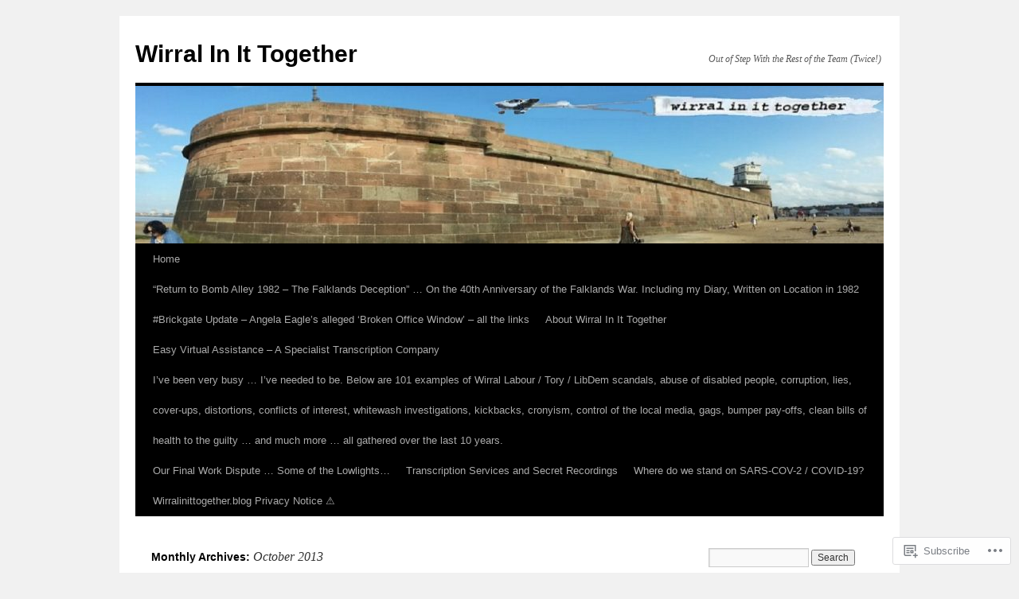

--- FILE ---
content_type: text/html; charset=UTF-8
request_url: https://wirralinittogether.blog/2013/10/
body_size: 24599
content:
<!DOCTYPE html>
<html lang="en">
<head>
<meta charset="UTF-8" />
<title>
October | 2013 | Wirral In It Together</title>
<link rel="profile" href="https://gmpg.org/xfn/11" />
<link rel="stylesheet" type="text/css" media="all" href="https://s0.wp.com/wp-content/themes/pub/twentyten/style.css?m=1659017451i&amp;ver=20190507" />
<link rel="pingback" href="https://wirralinittogether.blog/xmlrpc.php">
<meta name='robots' content='max-image-preview:large' />
<meta name="google-site-verification" content="uF2yCuLDwZIuuQ8mfaK1od8_FsLimiULnOFJ6uDL5Jg" />

<!-- Async WordPress.com Remote Login -->
<script id="wpcom_remote_login_js">
var wpcom_remote_login_extra_auth = '';
function wpcom_remote_login_remove_dom_node_id( element_id ) {
	var dom_node = document.getElementById( element_id );
	if ( dom_node ) { dom_node.parentNode.removeChild( dom_node ); }
}
function wpcom_remote_login_remove_dom_node_classes( class_name ) {
	var dom_nodes = document.querySelectorAll( '.' + class_name );
	for ( var i = 0; i < dom_nodes.length; i++ ) {
		dom_nodes[ i ].parentNode.removeChild( dom_nodes[ i ] );
	}
}
function wpcom_remote_login_final_cleanup() {
	wpcom_remote_login_remove_dom_node_classes( "wpcom_remote_login_msg" );
	wpcom_remote_login_remove_dom_node_id( "wpcom_remote_login_key" );
	wpcom_remote_login_remove_dom_node_id( "wpcom_remote_login_validate" );
	wpcom_remote_login_remove_dom_node_id( "wpcom_remote_login_js" );
	wpcom_remote_login_remove_dom_node_id( "wpcom_request_access_iframe" );
	wpcom_remote_login_remove_dom_node_id( "wpcom_request_access_styles" );
}

// Watch for messages back from the remote login
window.addEventListener( "message", function( e ) {
	if ( e.origin === "https://r-login.wordpress.com" ) {
		var data = {};
		try {
			data = JSON.parse( e.data );
		} catch( e ) {
			wpcom_remote_login_final_cleanup();
			return;
		}

		if ( data.msg === 'LOGIN' ) {
			// Clean up the login check iframe
			wpcom_remote_login_remove_dom_node_id( "wpcom_remote_login_key" );

			var id_regex = new RegExp( /^[0-9]+$/ );
			var token_regex = new RegExp( /^.*|.*|.*$/ );
			if (
				token_regex.test( data.token )
				&& id_regex.test( data.wpcomid )
			) {
				// We have everything we need to ask for a login
				var script = document.createElement( "script" );
				script.setAttribute( "id", "wpcom_remote_login_validate" );
				script.src = '/remote-login.php?wpcom_remote_login=validate'
					+ '&wpcomid=' + data.wpcomid
					+ '&token=' + encodeURIComponent( data.token )
					+ '&host=' + window.location.protocol
					+ '//' + window.location.hostname
					+ '&postid=3581'
					+ '&is_singular=';
				document.body.appendChild( script );
			}

			return;
		}

		// Safari ITP, not logged in, so redirect
		if ( data.msg === 'LOGIN-REDIRECT' ) {
			window.location = 'https://wordpress.com/log-in?redirect_to=' + window.location.href;
			return;
		}

		// Safari ITP, storage access failed, remove the request
		if ( data.msg === 'LOGIN-REMOVE' ) {
			var css_zap = 'html { -webkit-transition: margin-top 1s; transition: margin-top 1s; } /* 9001 */ html { margin-top: 0 !important; } * html body { margin-top: 0 !important; } @media screen and ( max-width: 782px ) { html { margin-top: 0 !important; } * html body { margin-top: 0 !important; } }';
			var style_zap = document.createElement( 'style' );
			style_zap.type = 'text/css';
			style_zap.appendChild( document.createTextNode( css_zap ) );
			document.body.appendChild( style_zap );

			var e = document.getElementById( 'wpcom_request_access_iframe' );
			e.parentNode.removeChild( e );

			document.cookie = 'wordpress_com_login_access=denied; path=/; max-age=31536000';

			return;
		}

		// Safari ITP
		if ( data.msg === 'REQUEST_ACCESS' ) {
			console.log( 'request access: safari' );

			// Check ITP iframe enable/disable knob
			if ( wpcom_remote_login_extra_auth !== 'safari_itp_iframe' ) {
				return;
			}

			// If we are in a "private window" there is no ITP.
			var private_window = false;
			try {
				var opendb = window.openDatabase( null, null, null, null );
			} catch( e ) {
				private_window = true;
			}

			if ( private_window ) {
				console.log( 'private window' );
				return;
			}

			var iframe = document.createElement( 'iframe' );
			iframe.id = 'wpcom_request_access_iframe';
			iframe.setAttribute( 'scrolling', 'no' );
			iframe.setAttribute( 'sandbox', 'allow-storage-access-by-user-activation allow-scripts allow-same-origin allow-top-navigation-by-user-activation' );
			iframe.src = 'https://r-login.wordpress.com/remote-login.php?wpcom_remote_login=request_access&origin=' + encodeURIComponent( data.origin ) + '&wpcomid=' + encodeURIComponent( data.wpcomid );

			var css = 'html { -webkit-transition: margin-top 1s; transition: margin-top 1s; } /* 9001 */ html { margin-top: 46px !important; } * html body { margin-top: 46px !important; } @media screen and ( max-width: 660px ) { html { margin-top: 71px !important; } * html body { margin-top: 71px !important; } #wpcom_request_access_iframe { display: block; height: 71px !important; } } #wpcom_request_access_iframe { border: 0px; height: 46px; position: fixed; top: 0; left: 0; width: 100%; min-width: 100%; z-index: 99999; background: #23282d; } ';

			var style = document.createElement( 'style' );
			style.type = 'text/css';
			style.id = 'wpcom_request_access_styles';
			style.appendChild( document.createTextNode( css ) );
			document.body.appendChild( style );

			document.body.appendChild( iframe );
		}

		if ( data.msg === 'DONE' ) {
			wpcom_remote_login_final_cleanup();
		}
	}
}, false );

// Inject the remote login iframe after the page has had a chance to load
// more critical resources
window.addEventListener( "DOMContentLoaded", function( e ) {
	var iframe = document.createElement( "iframe" );
	iframe.style.display = "none";
	iframe.setAttribute( "scrolling", "no" );
	iframe.setAttribute( "id", "wpcom_remote_login_key" );
	iframe.src = "https://r-login.wordpress.com/remote-login.php"
		+ "?wpcom_remote_login=key"
		+ "&origin=aHR0cHM6Ly93aXJyYWxpbml0dG9nZXRoZXIuYmxvZw%3D%3D"
		+ "&wpcomid=45993257"
		+ "&time=" + Math.floor( Date.now() / 1000 );
	document.body.appendChild( iframe );
}, false );
</script>
<link rel='dns-prefetch' href='//s0.wp.com' />
<link rel="alternate" type="application/rss+xml" title="Wirral In It Together &raquo; Feed" href="https://wirralinittogether.blog/feed/" />
<link rel="alternate" type="application/rss+xml" title="Wirral In It Together &raquo; Comments Feed" href="https://wirralinittogether.blog/comments/feed/" />
	<script type="text/javascript">
		/* <![CDATA[ */
		function addLoadEvent(func) {
			var oldonload = window.onload;
			if (typeof window.onload != 'function') {
				window.onload = func;
			} else {
				window.onload = function () {
					oldonload();
					func();
				}
			}
		}
		/* ]]> */
	</script>
	<style id='wp-emoji-styles-inline-css'>

	img.wp-smiley, img.emoji {
		display: inline !important;
		border: none !important;
		box-shadow: none !important;
		height: 1em !important;
		width: 1em !important;
		margin: 0 0.07em !important;
		vertical-align: -0.1em !important;
		background: none !important;
		padding: 0 !important;
	}
/*# sourceURL=wp-emoji-styles-inline-css */
</style>
<link crossorigin='anonymous' rel='stylesheet' id='all-css-2-1' href='/wp-content/plugins/gutenberg-core/v22.2.0/build/styles/block-library/style.css?m=1764855221i&cssminify=yes' type='text/css' media='all' />
<style id='wp-block-library-inline-css'>
.has-text-align-justify {
	text-align:justify;
}
.has-text-align-justify{text-align:justify;}

/*# sourceURL=wp-block-library-inline-css */
</style><style id='wp-block-paragraph-inline-css'>
.is-small-text{font-size:.875em}.is-regular-text{font-size:1em}.is-large-text{font-size:2.25em}.is-larger-text{font-size:3em}.has-drop-cap:not(:focus):first-letter{float:left;font-size:8.4em;font-style:normal;font-weight:100;line-height:.68;margin:.05em .1em 0 0;text-transform:uppercase}body.rtl .has-drop-cap:not(:focus):first-letter{float:none;margin-left:.1em}p.has-drop-cap.has-background{overflow:hidden}:root :where(p.has-background){padding:1.25em 2.375em}:where(p.has-text-color:not(.has-link-color)) a{color:inherit}p.has-text-align-left[style*="writing-mode:vertical-lr"],p.has-text-align-right[style*="writing-mode:vertical-rl"]{rotate:180deg}
/*# sourceURL=/wp-content/plugins/gutenberg-core/v22.2.0/build/styles/block-library/paragraph/style.css */
</style>
<style id='wp-block-heading-inline-css'>
h1:where(.wp-block-heading).has-background,h2:where(.wp-block-heading).has-background,h3:where(.wp-block-heading).has-background,h4:where(.wp-block-heading).has-background,h5:where(.wp-block-heading).has-background,h6:where(.wp-block-heading).has-background{padding:1.25em 2.375em}h1.has-text-align-left[style*=writing-mode]:where([style*=vertical-lr]),h1.has-text-align-right[style*=writing-mode]:where([style*=vertical-rl]),h2.has-text-align-left[style*=writing-mode]:where([style*=vertical-lr]),h2.has-text-align-right[style*=writing-mode]:where([style*=vertical-rl]),h3.has-text-align-left[style*=writing-mode]:where([style*=vertical-lr]),h3.has-text-align-right[style*=writing-mode]:where([style*=vertical-rl]),h4.has-text-align-left[style*=writing-mode]:where([style*=vertical-lr]),h4.has-text-align-right[style*=writing-mode]:where([style*=vertical-rl]),h5.has-text-align-left[style*=writing-mode]:where([style*=vertical-lr]),h5.has-text-align-right[style*=writing-mode]:where([style*=vertical-rl]),h6.has-text-align-left[style*=writing-mode]:where([style*=vertical-lr]),h6.has-text-align-right[style*=writing-mode]:where([style*=vertical-rl]){rotate:180deg}
/*# sourceURL=/wp-content/plugins/gutenberg-core/v22.2.0/build/styles/block-library/heading/style.css */
</style>
<style id='global-styles-inline-css'>
:root{--wp--preset--aspect-ratio--square: 1;--wp--preset--aspect-ratio--4-3: 4/3;--wp--preset--aspect-ratio--3-4: 3/4;--wp--preset--aspect-ratio--3-2: 3/2;--wp--preset--aspect-ratio--2-3: 2/3;--wp--preset--aspect-ratio--16-9: 16/9;--wp--preset--aspect-ratio--9-16: 9/16;--wp--preset--color--black: #000;--wp--preset--color--cyan-bluish-gray: #abb8c3;--wp--preset--color--white: #fff;--wp--preset--color--pale-pink: #f78da7;--wp--preset--color--vivid-red: #cf2e2e;--wp--preset--color--luminous-vivid-orange: #ff6900;--wp--preset--color--luminous-vivid-amber: #fcb900;--wp--preset--color--light-green-cyan: #7bdcb5;--wp--preset--color--vivid-green-cyan: #00d084;--wp--preset--color--pale-cyan-blue: #8ed1fc;--wp--preset--color--vivid-cyan-blue: #0693e3;--wp--preset--color--vivid-purple: #9b51e0;--wp--preset--color--blue: #0066cc;--wp--preset--color--medium-gray: #666;--wp--preset--color--light-gray: #f1f1f1;--wp--preset--gradient--vivid-cyan-blue-to-vivid-purple: linear-gradient(135deg,rgb(6,147,227) 0%,rgb(155,81,224) 100%);--wp--preset--gradient--light-green-cyan-to-vivid-green-cyan: linear-gradient(135deg,rgb(122,220,180) 0%,rgb(0,208,130) 100%);--wp--preset--gradient--luminous-vivid-amber-to-luminous-vivid-orange: linear-gradient(135deg,rgb(252,185,0) 0%,rgb(255,105,0) 100%);--wp--preset--gradient--luminous-vivid-orange-to-vivid-red: linear-gradient(135deg,rgb(255,105,0) 0%,rgb(207,46,46) 100%);--wp--preset--gradient--very-light-gray-to-cyan-bluish-gray: linear-gradient(135deg,rgb(238,238,238) 0%,rgb(169,184,195) 100%);--wp--preset--gradient--cool-to-warm-spectrum: linear-gradient(135deg,rgb(74,234,220) 0%,rgb(151,120,209) 20%,rgb(207,42,186) 40%,rgb(238,44,130) 60%,rgb(251,105,98) 80%,rgb(254,248,76) 100%);--wp--preset--gradient--blush-light-purple: linear-gradient(135deg,rgb(255,206,236) 0%,rgb(152,150,240) 100%);--wp--preset--gradient--blush-bordeaux: linear-gradient(135deg,rgb(254,205,165) 0%,rgb(254,45,45) 50%,rgb(107,0,62) 100%);--wp--preset--gradient--luminous-dusk: linear-gradient(135deg,rgb(255,203,112) 0%,rgb(199,81,192) 50%,rgb(65,88,208) 100%);--wp--preset--gradient--pale-ocean: linear-gradient(135deg,rgb(255,245,203) 0%,rgb(182,227,212) 50%,rgb(51,167,181) 100%);--wp--preset--gradient--electric-grass: linear-gradient(135deg,rgb(202,248,128) 0%,rgb(113,206,126) 100%);--wp--preset--gradient--midnight: linear-gradient(135deg,rgb(2,3,129) 0%,rgb(40,116,252) 100%);--wp--preset--font-size--small: 13px;--wp--preset--font-size--medium: 20px;--wp--preset--font-size--large: 36px;--wp--preset--font-size--x-large: 42px;--wp--preset--font-family--albert-sans: 'Albert Sans', sans-serif;--wp--preset--font-family--alegreya: Alegreya, serif;--wp--preset--font-family--arvo: Arvo, serif;--wp--preset--font-family--bodoni-moda: 'Bodoni Moda', serif;--wp--preset--font-family--bricolage-grotesque: 'Bricolage Grotesque', sans-serif;--wp--preset--font-family--cabin: Cabin, sans-serif;--wp--preset--font-family--chivo: Chivo, sans-serif;--wp--preset--font-family--commissioner: Commissioner, sans-serif;--wp--preset--font-family--cormorant: Cormorant, serif;--wp--preset--font-family--courier-prime: 'Courier Prime', monospace;--wp--preset--font-family--crimson-pro: 'Crimson Pro', serif;--wp--preset--font-family--dm-mono: 'DM Mono', monospace;--wp--preset--font-family--dm-sans: 'DM Sans', sans-serif;--wp--preset--font-family--dm-serif-display: 'DM Serif Display', serif;--wp--preset--font-family--domine: Domine, serif;--wp--preset--font-family--eb-garamond: 'EB Garamond', serif;--wp--preset--font-family--epilogue: Epilogue, sans-serif;--wp--preset--font-family--fahkwang: Fahkwang, sans-serif;--wp--preset--font-family--figtree: Figtree, sans-serif;--wp--preset--font-family--fira-sans: 'Fira Sans', sans-serif;--wp--preset--font-family--fjalla-one: 'Fjalla One', sans-serif;--wp--preset--font-family--fraunces: Fraunces, serif;--wp--preset--font-family--gabarito: Gabarito, system-ui;--wp--preset--font-family--ibm-plex-mono: 'IBM Plex Mono', monospace;--wp--preset--font-family--ibm-plex-sans: 'IBM Plex Sans', sans-serif;--wp--preset--font-family--ibarra-real-nova: 'Ibarra Real Nova', serif;--wp--preset--font-family--instrument-serif: 'Instrument Serif', serif;--wp--preset--font-family--inter: Inter, sans-serif;--wp--preset--font-family--josefin-sans: 'Josefin Sans', sans-serif;--wp--preset--font-family--jost: Jost, sans-serif;--wp--preset--font-family--libre-baskerville: 'Libre Baskerville', serif;--wp--preset--font-family--libre-franklin: 'Libre Franklin', sans-serif;--wp--preset--font-family--literata: Literata, serif;--wp--preset--font-family--lora: Lora, serif;--wp--preset--font-family--merriweather: Merriweather, serif;--wp--preset--font-family--montserrat: Montserrat, sans-serif;--wp--preset--font-family--newsreader: Newsreader, serif;--wp--preset--font-family--noto-sans-mono: 'Noto Sans Mono', sans-serif;--wp--preset--font-family--nunito: Nunito, sans-serif;--wp--preset--font-family--open-sans: 'Open Sans', sans-serif;--wp--preset--font-family--overpass: Overpass, sans-serif;--wp--preset--font-family--pt-serif: 'PT Serif', serif;--wp--preset--font-family--petrona: Petrona, serif;--wp--preset--font-family--piazzolla: Piazzolla, serif;--wp--preset--font-family--playfair-display: 'Playfair Display', serif;--wp--preset--font-family--plus-jakarta-sans: 'Plus Jakarta Sans', sans-serif;--wp--preset--font-family--poppins: Poppins, sans-serif;--wp--preset--font-family--raleway: Raleway, sans-serif;--wp--preset--font-family--roboto: Roboto, sans-serif;--wp--preset--font-family--roboto-slab: 'Roboto Slab', serif;--wp--preset--font-family--rubik: Rubik, sans-serif;--wp--preset--font-family--rufina: Rufina, serif;--wp--preset--font-family--sora: Sora, sans-serif;--wp--preset--font-family--source-sans-3: 'Source Sans 3', sans-serif;--wp--preset--font-family--source-serif-4: 'Source Serif 4', serif;--wp--preset--font-family--space-mono: 'Space Mono', monospace;--wp--preset--font-family--syne: Syne, sans-serif;--wp--preset--font-family--texturina: Texturina, serif;--wp--preset--font-family--urbanist: Urbanist, sans-serif;--wp--preset--font-family--work-sans: 'Work Sans', sans-serif;--wp--preset--spacing--20: 0.44rem;--wp--preset--spacing--30: 0.67rem;--wp--preset--spacing--40: 1rem;--wp--preset--spacing--50: 1.5rem;--wp--preset--spacing--60: 2.25rem;--wp--preset--spacing--70: 3.38rem;--wp--preset--spacing--80: 5.06rem;--wp--preset--shadow--natural: 6px 6px 9px rgba(0, 0, 0, 0.2);--wp--preset--shadow--deep: 12px 12px 50px rgba(0, 0, 0, 0.4);--wp--preset--shadow--sharp: 6px 6px 0px rgba(0, 0, 0, 0.2);--wp--preset--shadow--outlined: 6px 6px 0px -3px rgb(255, 255, 255), 6px 6px rgb(0, 0, 0);--wp--preset--shadow--crisp: 6px 6px 0px rgb(0, 0, 0);}:where(.is-layout-flex){gap: 0.5em;}:where(.is-layout-grid){gap: 0.5em;}body .is-layout-flex{display: flex;}.is-layout-flex{flex-wrap: wrap;align-items: center;}.is-layout-flex > :is(*, div){margin: 0;}body .is-layout-grid{display: grid;}.is-layout-grid > :is(*, div){margin: 0;}:where(.wp-block-columns.is-layout-flex){gap: 2em;}:where(.wp-block-columns.is-layout-grid){gap: 2em;}:where(.wp-block-post-template.is-layout-flex){gap: 1.25em;}:where(.wp-block-post-template.is-layout-grid){gap: 1.25em;}.has-black-color{color: var(--wp--preset--color--black) !important;}.has-cyan-bluish-gray-color{color: var(--wp--preset--color--cyan-bluish-gray) !important;}.has-white-color{color: var(--wp--preset--color--white) !important;}.has-pale-pink-color{color: var(--wp--preset--color--pale-pink) !important;}.has-vivid-red-color{color: var(--wp--preset--color--vivid-red) !important;}.has-luminous-vivid-orange-color{color: var(--wp--preset--color--luminous-vivid-orange) !important;}.has-luminous-vivid-amber-color{color: var(--wp--preset--color--luminous-vivid-amber) !important;}.has-light-green-cyan-color{color: var(--wp--preset--color--light-green-cyan) !important;}.has-vivid-green-cyan-color{color: var(--wp--preset--color--vivid-green-cyan) !important;}.has-pale-cyan-blue-color{color: var(--wp--preset--color--pale-cyan-blue) !important;}.has-vivid-cyan-blue-color{color: var(--wp--preset--color--vivid-cyan-blue) !important;}.has-vivid-purple-color{color: var(--wp--preset--color--vivid-purple) !important;}.has-black-background-color{background-color: var(--wp--preset--color--black) !important;}.has-cyan-bluish-gray-background-color{background-color: var(--wp--preset--color--cyan-bluish-gray) !important;}.has-white-background-color{background-color: var(--wp--preset--color--white) !important;}.has-pale-pink-background-color{background-color: var(--wp--preset--color--pale-pink) !important;}.has-vivid-red-background-color{background-color: var(--wp--preset--color--vivid-red) !important;}.has-luminous-vivid-orange-background-color{background-color: var(--wp--preset--color--luminous-vivid-orange) !important;}.has-luminous-vivid-amber-background-color{background-color: var(--wp--preset--color--luminous-vivid-amber) !important;}.has-light-green-cyan-background-color{background-color: var(--wp--preset--color--light-green-cyan) !important;}.has-vivid-green-cyan-background-color{background-color: var(--wp--preset--color--vivid-green-cyan) !important;}.has-pale-cyan-blue-background-color{background-color: var(--wp--preset--color--pale-cyan-blue) !important;}.has-vivid-cyan-blue-background-color{background-color: var(--wp--preset--color--vivid-cyan-blue) !important;}.has-vivid-purple-background-color{background-color: var(--wp--preset--color--vivid-purple) !important;}.has-black-border-color{border-color: var(--wp--preset--color--black) !important;}.has-cyan-bluish-gray-border-color{border-color: var(--wp--preset--color--cyan-bluish-gray) !important;}.has-white-border-color{border-color: var(--wp--preset--color--white) !important;}.has-pale-pink-border-color{border-color: var(--wp--preset--color--pale-pink) !important;}.has-vivid-red-border-color{border-color: var(--wp--preset--color--vivid-red) !important;}.has-luminous-vivid-orange-border-color{border-color: var(--wp--preset--color--luminous-vivid-orange) !important;}.has-luminous-vivid-amber-border-color{border-color: var(--wp--preset--color--luminous-vivid-amber) !important;}.has-light-green-cyan-border-color{border-color: var(--wp--preset--color--light-green-cyan) !important;}.has-vivid-green-cyan-border-color{border-color: var(--wp--preset--color--vivid-green-cyan) !important;}.has-pale-cyan-blue-border-color{border-color: var(--wp--preset--color--pale-cyan-blue) !important;}.has-vivid-cyan-blue-border-color{border-color: var(--wp--preset--color--vivid-cyan-blue) !important;}.has-vivid-purple-border-color{border-color: var(--wp--preset--color--vivid-purple) !important;}.has-vivid-cyan-blue-to-vivid-purple-gradient-background{background: var(--wp--preset--gradient--vivid-cyan-blue-to-vivid-purple) !important;}.has-light-green-cyan-to-vivid-green-cyan-gradient-background{background: var(--wp--preset--gradient--light-green-cyan-to-vivid-green-cyan) !important;}.has-luminous-vivid-amber-to-luminous-vivid-orange-gradient-background{background: var(--wp--preset--gradient--luminous-vivid-amber-to-luminous-vivid-orange) !important;}.has-luminous-vivid-orange-to-vivid-red-gradient-background{background: var(--wp--preset--gradient--luminous-vivid-orange-to-vivid-red) !important;}.has-very-light-gray-to-cyan-bluish-gray-gradient-background{background: var(--wp--preset--gradient--very-light-gray-to-cyan-bluish-gray) !important;}.has-cool-to-warm-spectrum-gradient-background{background: var(--wp--preset--gradient--cool-to-warm-spectrum) !important;}.has-blush-light-purple-gradient-background{background: var(--wp--preset--gradient--blush-light-purple) !important;}.has-blush-bordeaux-gradient-background{background: var(--wp--preset--gradient--blush-bordeaux) !important;}.has-luminous-dusk-gradient-background{background: var(--wp--preset--gradient--luminous-dusk) !important;}.has-pale-ocean-gradient-background{background: var(--wp--preset--gradient--pale-ocean) !important;}.has-electric-grass-gradient-background{background: var(--wp--preset--gradient--electric-grass) !important;}.has-midnight-gradient-background{background: var(--wp--preset--gradient--midnight) !important;}.has-small-font-size{font-size: var(--wp--preset--font-size--small) !important;}.has-medium-font-size{font-size: var(--wp--preset--font-size--medium) !important;}.has-large-font-size{font-size: var(--wp--preset--font-size--large) !important;}.has-x-large-font-size{font-size: var(--wp--preset--font-size--x-large) !important;}.has-albert-sans-font-family{font-family: var(--wp--preset--font-family--albert-sans) !important;}.has-alegreya-font-family{font-family: var(--wp--preset--font-family--alegreya) !important;}.has-arvo-font-family{font-family: var(--wp--preset--font-family--arvo) !important;}.has-bodoni-moda-font-family{font-family: var(--wp--preset--font-family--bodoni-moda) !important;}.has-bricolage-grotesque-font-family{font-family: var(--wp--preset--font-family--bricolage-grotesque) !important;}.has-cabin-font-family{font-family: var(--wp--preset--font-family--cabin) !important;}.has-chivo-font-family{font-family: var(--wp--preset--font-family--chivo) !important;}.has-commissioner-font-family{font-family: var(--wp--preset--font-family--commissioner) !important;}.has-cormorant-font-family{font-family: var(--wp--preset--font-family--cormorant) !important;}.has-courier-prime-font-family{font-family: var(--wp--preset--font-family--courier-prime) !important;}.has-crimson-pro-font-family{font-family: var(--wp--preset--font-family--crimson-pro) !important;}.has-dm-mono-font-family{font-family: var(--wp--preset--font-family--dm-mono) !important;}.has-dm-sans-font-family{font-family: var(--wp--preset--font-family--dm-sans) !important;}.has-dm-serif-display-font-family{font-family: var(--wp--preset--font-family--dm-serif-display) !important;}.has-domine-font-family{font-family: var(--wp--preset--font-family--domine) !important;}.has-eb-garamond-font-family{font-family: var(--wp--preset--font-family--eb-garamond) !important;}.has-epilogue-font-family{font-family: var(--wp--preset--font-family--epilogue) !important;}.has-fahkwang-font-family{font-family: var(--wp--preset--font-family--fahkwang) !important;}.has-figtree-font-family{font-family: var(--wp--preset--font-family--figtree) !important;}.has-fira-sans-font-family{font-family: var(--wp--preset--font-family--fira-sans) !important;}.has-fjalla-one-font-family{font-family: var(--wp--preset--font-family--fjalla-one) !important;}.has-fraunces-font-family{font-family: var(--wp--preset--font-family--fraunces) !important;}.has-gabarito-font-family{font-family: var(--wp--preset--font-family--gabarito) !important;}.has-ibm-plex-mono-font-family{font-family: var(--wp--preset--font-family--ibm-plex-mono) !important;}.has-ibm-plex-sans-font-family{font-family: var(--wp--preset--font-family--ibm-plex-sans) !important;}.has-ibarra-real-nova-font-family{font-family: var(--wp--preset--font-family--ibarra-real-nova) !important;}.has-instrument-serif-font-family{font-family: var(--wp--preset--font-family--instrument-serif) !important;}.has-inter-font-family{font-family: var(--wp--preset--font-family--inter) !important;}.has-josefin-sans-font-family{font-family: var(--wp--preset--font-family--josefin-sans) !important;}.has-jost-font-family{font-family: var(--wp--preset--font-family--jost) !important;}.has-libre-baskerville-font-family{font-family: var(--wp--preset--font-family--libre-baskerville) !important;}.has-libre-franklin-font-family{font-family: var(--wp--preset--font-family--libre-franklin) !important;}.has-literata-font-family{font-family: var(--wp--preset--font-family--literata) !important;}.has-lora-font-family{font-family: var(--wp--preset--font-family--lora) !important;}.has-merriweather-font-family{font-family: var(--wp--preset--font-family--merriweather) !important;}.has-montserrat-font-family{font-family: var(--wp--preset--font-family--montserrat) !important;}.has-newsreader-font-family{font-family: var(--wp--preset--font-family--newsreader) !important;}.has-noto-sans-mono-font-family{font-family: var(--wp--preset--font-family--noto-sans-mono) !important;}.has-nunito-font-family{font-family: var(--wp--preset--font-family--nunito) !important;}.has-open-sans-font-family{font-family: var(--wp--preset--font-family--open-sans) !important;}.has-overpass-font-family{font-family: var(--wp--preset--font-family--overpass) !important;}.has-pt-serif-font-family{font-family: var(--wp--preset--font-family--pt-serif) !important;}.has-petrona-font-family{font-family: var(--wp--preset--font-family--petrona) !important;}.has-piazzolla-font-family{font-family: var(--wp--preset--font-family--piazzolla) !important;}.has-playfair-display-font-family{font-family: var(--wp--preset--font-family--playfair-display) !important;}.has-plus-jakarta-sans-font-family{font-family: var(--wp--preset--font-family--plus-jakarta-sans) !important;}.has-poppins-font-family{font-family: var(--wp--preset--font-family--poppins) !important;}.has-raleway-font-family{font-family: var(--wp--preset--font-family--raleway) !important;}.has-roboto-font-family{font-family: var(--wp--preset--font-family--roboto) !important;}.has-roboto-slab-font-family{font-family: var(--wp--preset--font-family--roboto-slab) !important;}.has-rubik-font-family{font-family: var(--wp--preset--font-family--rubik) !important;}.has-rufina-font-family{font-family: var(--wp--preset--font-family--rufina) !important;}.has-sora-font-family{font-family: var(--wp--preset--font-family--sora) !important;}.has-source-sans-3-font-family{font-family: var(--wp--preset--font-family--source-sans-3) !important;}.has-source-serif-4-font-family{font-family: var(--wp--preset--font-family--source-serif-4) !important;}.has-space-mono-font-family{font-family: var(--wp--preset--font-family--space-mono) !important;}.has-syne-font-family{font-family: var(--wp--preset--font-family--syne) !important;}.has-texturina-font-family{font-family: var(--wp--preset--font-family--texturina) !important;}.has-urbanist-font-family{font-family: var(--wp--preset--font-family--urbanist) !important;}.has-work-sans-font-family{font-family: var(--wp--preset--font-family--work-sans) !important;}
/*# sourceURL=global-styles-inline-css */
</style>

<style id='classic-theme-styles-inline-css'>
/*! This file is auto-generated */
.wp-block-button__link{color:#fff;background-color:#32373c;border-radius:9999px;box-shadow:none;text-decoration:none;padding:calc(.667em + 2px) calc(1.333em + 2px);font-size:1.125em}.wp-block-file__button{background:#32373c;color:#fff;text-decoration:none}
/*# sourceURL=/wp-includes/css/classic-themes.min.css */
</style>
<link crossorigin='anonymous' rel='stylesheet' id='all-css-4-1' href='/_static/??-eJyNUNFOwzAM/CFcq2WC8oD4lib1skDSRLGzsr/H7QQDIQVeLPt05zsb1ww2LUKLYA7V+YXRJhOSfWMcun7semAfcyAodO4OOHuWLwawXAJ1lvkOvy2KFW67Cike8yQbI9LsJwoUldaSrX52JCrnzx6E3tuSrDZgTC7EDFqjrxHkpF78S3eFMVeDsipwURSvN/2Pux8Ou2crFFfDtvgsPul0TCGktcU/pTMVMNWYoJZ/freQZnbauv1Tt7ElcpRAL522TD8GOIbJl036Ep/7h7Ef74fh6fH1AygIzdc=&cssminify=yes' type='text/css' media='all' />
<style id='jetpack-global-styles-frontend-style-inline-css'>
:root { --font-headings: unset; --font-base: unset; --font-headings-default: -apple-system,BlinkMacSystemFont,"Segoe UI",Roboto,Oxygen-Sans,Ubuntu,Cantarell,"Helvetica Neue",sans-serif; --font-base-default: -apple-system,BlinkMacSystemFont,"Segoe UI",Roboto,Oxygen-Sans,Ubuntu,Cantarell,"Helvetica Neue",sans-serif;}
/*# sourceURL=jetpack-global-styles-frontend-style-inline-css */
</style>
<link crossorigin='anonymous' rel='stylesheet' id='all-css-6-1' href='/_static/??-eJyNjEEOgkAMRS9kbdAxwYXxLMAMpaYzJbZkrg8kLAwrd+8n7z+sMwxaPBVHn1JOhlNAEu07uQ5mF/wR8gKzLMTFsHKk5IabcjDQlyN0JYKw+T/fXpQMGEYV0Xqae+CdX014PENo29v9swJiAz5G&cssminify=yes' type='text/css' media='all' />
<script type="text/javascript" id="wpcom-actionbar-placeholder-js-extra">
/* <![CDATA[ */
var actionbardata = {"siteID":"45993257","postID":"0","siteURL":"https://wirralinittogether.blog","xhrURL":"https://wirralinittogether.blog/wp-admin/admin-ajax.php","nonce":"4da4b0dc14","isLoggedIn":"","statusMessage":"","subsEmailDefault":"instantly","proxyScriptUrl":"https://s0.wp.com/wp-content/js/wpcom-proxy-request.js?m=1513050504i&amp;ver=20211021","i18n":{"followedText":"New posts from this site will now appear in your \u003Ca href=\"https://wordpress.com/reader\"\u003EReader\u003C/a\u003E","foldBar":"Collapse this bar","unfoldBar":"Expand this bar","shortLinkCopied":"Shortlink copied to clipboard."}};
//# sourceURL=wpcom-actionbar-placeholder-js-extra
/* ]]> */
</script>
<script type="text/javascript" id="jetpack-mu-wpcom-settings-js-before">
/* <![CDATA[ */
var JETPACK_MU_WPCOM_SETTINGS = {"assetsUrl":"https://s0.wp.com/wp-content/mu-plugins/jetpack-mu-wpcom-plugin/sun/jetpack_vendor/automattic/jetpack-mu-wpcom/src/build/"};
//# sourceURL=jetpack-mu-wpcom-settings-js-before
/* ]]> */
</script>
<script crossorigin='anonymous' type='text/javascript'  src='/_static/??/wp-content/js/rlt-proxy.js,/wp-content/mu-plugins/subscriptions/follow.js,/wp-content/mu-plugins/widgets/js/widget-bump-view.js?m=1738766797j'></script>
<script type="text/javascript" id="rlt-proxy-js-after">
/* <![CDATA[ */
	rltInitialize( {"token":null,"iframeOrigins":["https:\/\/widgets.wp.com"]} );
//# sourceURL=rlt-proxy-js-after
/* ]]> */
</script>
<link rel="EditURI" type="application/rsd+xml" title="RSD" href="https://wirralinittogether.wordpress.com/xmlrpc.php?rsd" />
<meta name="generator" content="WordPress.com" />

<!-- Jetpack Open Graph Tags -->
<meta property="og:type" content="website" />
<meta property="og:title" content="October 2013 &#8211; Wirral In It Together" />
<meta property="og:site_name" content="Wirral In It Together" />
<meta property="og:image" content="https://secure.gravatar.com/blavatar/5e69912936f59dbd3f50c54a69eec329ec6fa69077a2a3ce79f6ad77ea6592b9?s=200&#038;ts=1768803926" />
<meta property="og:image:width" content="200" />
<meta property="og:image:height" content="200" />
<meta property="og:image:alt" content="" />
<meta property="og:locale" content="en_US" />
<meta name="twitter:creator" content="@waxdonaldtrump" />
<meta name="twitter:site" content="@waxdonaldtrump" />

<!-- End Jetpack Open Graph Tags -->
<link rel="shortcut icon" type="image/x-icon" href="https://secure.gravatar.com/blavatar/5e69912936f59dbd3f50c54a69eec329ec6fa69077a2a3ce79f6ad77ea6592b9?s=32" sizes="16x16" />
<link rel="icon" type="image/x-icon" href="https://secure.gravatar.com/blavatar/5e69912936f59dbd3f50c54a69eec329ec6fa69077a2a3ce79f6ad77ea6592b9?s=32" sizes="16x16" />
<link rel="apple-touch-icon" href="https://secure.gravatar.com/blavatar/5e69912936f59dbd3f50c54a69eec329ec6fa69077a2a3ce79f6ad77ea6592b9?s=114" />
<link rel='openid.server' href='https://wirralinittogether.blog/?openidserver=1' />
<link rel='openid.delegate' href='https://wirralinittogether.blog/' />
<link rel="search" type="application/opensearchdescription+xml" href="https://wirralinittogether.blog/osd.xml" title="Wirral In It Together" />
<link rel="search" type="application/opensearchdescription+xml" href="https://s1.wp.com/opensearch.xml" title="WordPress.com" />
		<style type="text/css">
			.recentcomments a {
				display: inline !important;
				padding: 0 !important;
				margin: 0 !important;
			}

			table.recentcommentsavatartop img.avatar, table.recentcommentsavatarend img.avatar {
				border: 0px;
				margin: 0;
			}

			table.recentcommentsavatartop a, table.recentcommentsavatarend a {
				border: 0px !important;
				background-color: transparent !important;
			}

			td.recentcommentsavatarend, td.recentcommentsavatartop {
				padding: 0px 0px 1px 0px;
				margin: 0px;
			}

			td.recentcommentstextend {
				border: none !important;
				padding: 0px 0px 2px 10px;
			}

			.rtl td.recentcommentstextend {
				padding: 0px 10px 2px 0px;
			}

			td.recentcommentstexttop {
				border: none;
				padding: 0px 0px 0px 10px;
			}

			.rtl td.recentcommentstexttop {
				padding: 0px 10px 0px 0px;
			}
		</style>
		<meta name="description" content="6 posts published by Wirral In It Together during October 2013" />
<link crossorigin='anonymous' rel='stylesheet' id='all-css-0-3' href='/_static/??-eJyVj90OgjAMRl9IqAYD8cL4KGRuDRa6n6ybhLd3JIhe6lXTrydfTmEOlfYuoUtgcxU4D+QERkxB6WnbQbKDnpyGO3s9CchMAWOtRQ7wc4H1JjMKaBV9FuSdeQd/9m1R/0RnfASVk7cqJdIfWC1B8TpsqSvaUcNMZsAEQjYwfp3SwrgLlFc5m9VVBIySBxUlqS25FbnZ66lrz03THi/d+ALqp3nc&cssminify=yes' type='text/css' media='all' />
<link rel='stylesheet' id='jetpack-simple-payments-css' href='https://s0.wp.com/wp-content/mu-plugins/jetpack-plugin/sun/jetpack_vendor/automattic/jetpack-paypal-payments/src/legacy//../../../dist/legacy-simple-payments.css?ver=0.6.1-alpha' media='' />
<link crossorigin='anonymous' rel='stylesheet' id='all-css-2-3' href='/wp-content/mu-plugins/jetpack-plugin/sun/modules/widgets/top-posts/style.css?m=1753279645i&cssminify=yes' type='text/css' media='all' />
</head>

<body class="archive date wp-theme-pubtwentyten customizer-styles-applied single-author jetpack-reblog-enabled">
<div id="wrapper" class="hfeed">
	<div id="header">
		<div id="masthead">
			<div id="branding" role="banner">
								<div id="site-title">
					<span>
						<a href="https://wirralinittogether.blog/" title="Wirral In It Together" rel="home">Wirral In It Together</a>
					</span>
				</div>
				<div id="site-description">Out of Step With the Rest of the Team (Twice!)</div>

									<a class="home-link" href="https://wirralinittogether.blog/" title="Wirral In It Together" rel="home">
						<img src="https://wirralinittogether.blog/wp-content/uploads/2021/01/cropped-wirral-in-it-together-wordpress-cover-page-18th-january-2021-1.jpg" width="940" height="198" alt="" />
					</a>
								</div><!-- #branding -->

			<div id="access" role="navigation">
								<div class="skip-link screen-reader-text"><a href="#content" title="Skip to content">Skip to content</a></div>
				<div class="menu"><ul>
<li ><a href="https://wirralinittogether.blog/">Home</a></li><li class="page_item page-item-31561"><a href="https://wirralinittogether.blog/available-from-today-paul-cardins-falklands-diary-written-on-location-during-the-falklands-war-in-1982/">&#8220;Return to Bomb Alley 1982 &#8211; The Falklands Deception&#8221; &#8230; On the 40th Anniversary of the Falklands War. Including my Diary, Written on Location in&nbsp;1982</a></li>
<li class="page_item page-item-17654"><a href="https://wirralinittogether.blog/brickgate-update-angela-eagles-alleged-broken-office-window-all-the-links/">#Brickgate Update &#8211; Angela Eagle&#8217;s alleged &#8216;Broken Office Window&#8217; &#8211; all the&nbsp;links</a></li>
<li class="page_item page-item-12"><a href="https://wirralinittogether.blog/about-2/">About Wirral In It&nbsp;Together</a></li>
<li class="page_item page-item-32550"><a href="https://wirralinittogether.blog/easy-virtual-assistance-a-specialist-transcription-company/">Easy Virtual Assistance &#8211; A Specialist Transcription&nbsp;Company</a></li>
<li class="page_item page-item-94670"><a href="https://wirralinittogether.blog/ive-been-very-busy-ive-needed-to-be-below-are-101-examples-of-wirral-labour-tory-libdem-scandals-abuse-of-disabled-people-corruption-lies-cover-ups-distortions-c/">I’ve been very busy … I’ve needed to be. Below are 101 examples of Wirral Labour / Tory / LibDem scandals, abuse of disabled people, corruption, lies, cover-ups, distortions, conflicts of interest, whitewash investigations, kickbacks, cronyism, control of the local media, gags, bumper pay-offs, clean bills of health to the guilty … and much more … all gathered over the last 10&nbsp;years.</a></li>
<li class="page_item page-item-38875"><a href="https://wirralinittogether.blog/our-final-work-dispute-some-of-the-lowlights/">Our Final Work Dispute &#8230; Some of the Lowlights&#8230;</a></li>
<li class="page_item page-item-4333"><a href="https://wirralinittogether.blog/transcription-services-and-secret-recordings/">Transcription Services and Secret&nbsp;Recordings</a></li>
<li class="page_item page-item-36432"><a href="https://wirralinittogether.blog/where-do-we-stand-on-sars-cov-2-covid-19/">Where do we stand on SARS-COV-2 /&nbsp;COVID-19?</a></li>
<li class="page_item page-item-96704"><a href="https://wirralinittogether.blog/wirralinittogether-blog-privacy-notice-%e2%9a%a0%ef%b8%8f/">Wirralinittogether.blog Privacy Notice&nbsp;⚠️</a></li>
</ul></div>
			</div><!-- #access -->
		</div><!-- #masthead -->
	</div><!-- #header -->

	<div id="main">

		<div id="container">
			<div id="content" role="main">


			<h1 class="page-title">
			Monthly Archives: <span>October 2013</span>			</h1>





	
			<div id="post-3581" class="post-3581 post type-post status-publish format-standard hentry category-foi-requests category-general tag-decision-notice tag-ico tag-information-commissioner tag-paul-cardin tag-wirral-council">
			<h2 class="entry-title"><a href="https://wirralinittogether.blog/2013/10/13/foi-wirral-council-links-to-all-my-ico-decision-notices/" rel="bookmark">More added ~ #FoI ~ Wirral Council ~ Links to all my ICO Decision&nbsp;Notices</a></h2>

			<div class="entry-meta">
				<span class="meta-prep meta-prep-author">Posted on</span> <a href="https://wirralinittogether.blog/2013/10/13/foi-wirral-council-links-to-all-my-ico-decision-notices/" title="11:35 am" rel="bookmark"><span class="entry-date">October 13, 2013</span></a> <span class="meta-sep">by</span> <span class="author vcard"><a class="url fn n" href="https://wirralinittogether.blog/author/wirralinittogether/" title="View all posts by Wirral In It Together">Wirral In It Together</a></span>			</div><!-- .entry-meta -->

					<div class="entry-summary">
				<p>SCORES ON THE DOORS: Decision Notices issued: 13 Complaints upheld: 14 Complaints not upheld: 3 There are more DNs in the pipeline&#8230; 27th August 2014 (Original request lodged 7 months prior to this on 22nd January 2014 Summary: The complainant &hellip; <a href="https://wirralinittogether.blog/2013/10/13/foi-wirral-council-links-to-all-my-ico-decision-notices/">Continue reading <span class="meta-nav">&rarr;</span></a></p>
			</div><!-- .entry-summary -->
	
			<div class="entry-utility">
													<span class="cat-links">
						<span class="entry-utility-prep entry-utility-prep-cat-links">Posted in</span> <a href="https://wirralinittogether.blog/category/foi-requests/" rel="category tag">FoI Requests</a>, <a href="https://wirralinittogether.blog/category/general/" rel="category tag">General</a>					</span>
					<span class="meta-sep">|</span>
				
								<span class="tag-links">
					<span class="entry-utility-prep entry-utility-prep-tag-links">Tagged</span> <a href="https://wirralinittogether.blog/tag/decision-notice/" rel="tag">Decision Notice</a>, <a href="https://wirralinittogether.blog/tag/ico/" rel="tag">ICO</a>, <a href="https://wirralinittogether.blog/tag/information-commissioner/" rel="tag">Information Commissioner</a>, <a href="https://wirralinittogether.blog/tag/paul-cardin/" rel="tag">Paul Cardin</a>, <a href="https://wirralinittogether.blog/tag/wirral-council/" rel="tag">Wirral Council</a>				</span>
				<span class="meta-sep">|</span>
				
				<span class="comments-link"><a href="https://wirralinittogether.blog/2013/10/13/foi-wirral-council-links-to-all-my-ico-decision-notices/#respond">Leave a comment</a></span>

							</div><!-- .entry-utility -->
		</div><!-- #post-3581 -->

		
	

	
			<div id="post-3533" class="post-3533 post type-post status-publish format-standard hentry category-foi-requests category-general tag-chief-internal-auditor tag-david-garry tag-ico tag-information-commissioner tag-paul-cardin tag-section-14 tag-surjit-tour tag-vexatious-request">
			<h2 class="entry-title"><a href="https://wirralinittogether.blog/2013/10/10/foi-news-the-ico-issues-a-12-page-mauling-of-wirral-council/" rel="bookmark">UPDATED ~ Post ICO &#8220;vexatious&#8221; mauling &#8211; #WirralFail Council have coughed . No sign of ICO Decision&nbsp;Notice</a></h2>

			<div class="entry-meta">
				<span class="meta-prep meta-prep-author">Posted on</span> <a href="https://wirralinittogether.blog/2013/10/10/foi-news-the-ico-issues-a-12-page-mauling-of-wirral-council/" title="11:06 pm" rel="bookmark"><span class="entry-date">October 10, 2013</span></a> <span class="meta-sep">by</span> <span class="author vcard"><a class="url fn n" href="https://wirralinittogether.blog/author/wirralinittogether/" title="View all posts by Wirral In It Together">Wirral In It Together</a></span>			</div><!-- .entry-meta -->

					<div class="entry-summary">
				<p>SCROLL DOWN FOR LATEST NEWS&#8230; My FoI request, asking for information about former Chief Internal Auditor, David Garry, was not vexatious. <a href="https://www.whatdotheyknow.com/request/departure_of_chief_internal_audi" rel="nofollow">https://www.whatdotheyknow.com/request/departure_of_chief_internal_audi</a> More importantly, I, Paul Cardin, was not being &#8220;obsessive&#8221;, as deemed by a council solicitor &#8211; or whoever &hellip; <a href="https://wirralinittogether.blog/2013/10/10/foi-news-the-ico-issues-a-12-page-mauling-of-wirral-council/">Continue reading <span class="meta-nav">&rarr;</span></a></p>
			</div><!-- .entry-summary -->
	
			<div class="entry-utility">
													<span class="cat-links">
						<span class="entry-utility-prep entry-utility-prep-cat-links">Posted in</span> <a href="https://wirralinittogether.blog/category/foi-requests/" rel="category tag">FoI Requests</a>, <a href="https://wirralinittogether.blog/category/general/" rel="category tag">General</a>					</span>
					<span class="meta-sep">|</span>
				
								<span class="tag-links">
					<span class="entry-utility-prep entry-utility-prep-tag-links">Tagged</span> <a href="https://wirralinittogether.blog/tag/chief-internal-auditor/" rel="tag">chief internal auditor</a>, <a href="https://wirralinittogether.blog/tag/david-garry/" rel="tag">David Garry</a>, <a href="https://wirralinittogether.blog/tag/ico/" rel="tag">ICO</a>, <a href="https://wirralinittogether.blog/tag/information-commissioner/" rel="tag">Information Commissioner</a>, <a href="https://wirralinittogether.blog/tag/paul-cardin/" rel="tag">Paul Cardin</a>, <a href="https://wirralinittogether.blog/tag/section-14/" rel="tag">Section 14</a>, <a href="https://wirralinittogether.blog/tag/surjit-tour/" rel="tag">Surjit Tour</a>, <a href="https://wirralinittogether.blog/tag/vexatious-request/" rel="tag">Vexatious request</a>				</span>
				<span class="meta-sep">|</span>
				
				<span class="comments-link"><a href="https://wirralinittogether.blog/2013/10/10/foi-news-the-ico-issues-a-12-page-mauling-of-wirral-council/#comments">15 Comments</a></span>

							</div><!-- .entry-utility -->
		</div><!-- #post-3533 -->

		
	

	
			<div id="post-3529" class="post-3529 post type-post status-publish format-standard hentry category-foi-requests category-general tag-bullying tag-paul-cardin tag-pay-offs tag-wirral-council tag-wirral-leaks">
			<h2 class="entry-title"><a href="https://wirralinittogether.blog/2013/10/06/foi-request-payouts-to-officers-of-wirral-council/" rel="bookmark">#FoI request &#8211; Payouts to Officers of Wirral&nbsp;Council</a></h2>

			<div class="entry-meta">
				<span class="meta-prep meta-prep-author">Posted on</span> <a href="https://wirralinittogether.blog/2013/10/06/foi-request-payouts-to-officers-of-wirral-council/" title="10:39 pm" rel="bookmark"><span class="entry-date">October 6, 2013</span></a> <span class="meta-sep">by</span> <span class="author vcard"><a class="url fn n" href="https://wirralinittogether.blog/author/wirralinittogether/" title="View all posts by Wirral In It Together">Wirral In It Together</a></span>			</div><!-- .entry-meta -->

					<div class="entry-summary">
				<p><a href="https://www.whatdotheyknow.com/request/payouts_to_officers_of_wirral_co/new" rel="nofollow">https://www.whatdotheyknow.com/request/payouts_to_officers_of_wirral_co/new</a> From: Paul Cardin 6 October 2013 Dear Wirral Metropolitan Borough Council, Please browse to Wirral Leaks, an increasingly popular Wirral-based blog, and to the post dated 5th October 2013, entitled: &#8220;Bullying Is An Ugg-ly Business&#8221; <a href="http://wirralleaks.wordpress.com/2013/10&#038;#8230" rel="nofollow">http://wirralleaks.wordpress.com/2013/10&#038;#8230</a>; This blog has been &hellip; <a href="https://wirralinittogether.blog/2013/10/06/foi-request-payouts-to-officers-of-wirral-council/">Continue reading <span class="meta-nav">&rarr;</span></a></p>
			</div><!-- .entry-summary -->
	
			<div class="entry-utility">
													<span class="cat-links">
						<span class="entry-utility-prep entry-utility-prep-cat-links">Posted in</span> <a href="https://wirralinittogether.blog/category/foi-requests/" rel="category tag">FoI Requests</a>, <a href="https://wirralinittogether.blog/category/general/" rel="category tag">General</a>					</span>
					<span class="meta-sep">|</span>
				
								<span class="tag-links">
					<span class="entry-utility-prep entry-utility-prep-tag-links">Tagged</span> <a href="https://wirralinittogether.blog/tag/bullying/" rel="tag">bullying</a>, <a href="https://wirralinittogether.blog/tag/paul-cardin/" rel="tag">Paul Cardin</a>, <a href="https://wirralinittogether.blog/tag/pay-offs/" rel="tag">pay offs</a>, <a href="https://wirralinittogether.blog/tag/wirral-council/" rel="tag">Wirral Council</a>, <a href="https://wirralinittogether.blog/tag/wirral-leaks/" rel="tag">Wirral Leaks</a>				</span>
				<span class="meta-sep">|</span>
				
				<span class="comments-link"><a href="https://wirralinittogether.blog/2013/10/06/foi-request-payouts-to-officers-of-wirral-council/#comments">1 Comment</a></span>

							</div><!-- .entry-utility -->
		</div><!-- #post-3529 -->

		
	

	
			<div id="post-3489" class="post-3489 post type-post status-publish format-standard hentry category-foi-requests category-general tag-anna-klonowski tag-bill-norman tag-chief-internal-auditor tag-david-green tag-david-taylor-smith tag-external-investigations-policy tag-graham-hodkinson tag-ian-coleman tag-information-commissioners-office tag-information-manager tag-jane-corrin tag-lga-improvement-board tag-publication-policy tag-richard-penn tag-rick-obrien tag-rob-vickers tag-steve-rowley tag-wirral-council">
			<h2 class="entry-title"><a href="https://wirralinittogether.blog/2013/10/06/breaking-scandal-torn-wirral-council-has-no-external-investigations-policy/" rel="bookmark">Scandal-torn, Far right Wirral Council, has no &#8220;External Investigations&nbsp;Policy&#8221;.</a></h2>

			<div class="entry-meta">
				<span class="meta-prep meta-prep-author">Posted on</span> <a href="https://wirralinittogether.blog/2013/10/06/breaking-scandal-torn-wirral-council-has-no-external-investigations-policy/" title="3:49 pm" rel="bookmark"><span class="entry-date">October 6, 2013</span></a> <span class="meta-sep">by</span> <span class="author vcard"><a class="url fn n" href="https://wirralinittogether.blog/author/wirralinittogether/" title="View all posts by Wirral In It Together">Wirral In It Together</a></span>			</div><!-- .entry-meta -->

					<div class="entry-summary">
				<p>4th October 2013 Some unsettling news arrived today, tucked away in an email from the Information Commissioner&#8217;s Office.  This revelation concerns a Freedom of Information request placed 16 months ago, way back in May 2012.  Wirral Council and the ICO have corresponded on it recently&#8230; PROTECT &hellip; <a href="https://wirralinittogether.blog/2013/10/06/breaking-scandal-torn-wirral-council-has-no-external-investigations-policy/">Continue reading <span class="meta-nav">&rarr;</span></a></p>
			</div><!-- .entry-summary -->
	
			<div class="entry-utility">
													<span class="cat-links">
						<span class="entry-utility-prep entry-utility-prep-cat-links">Posted in</span> <a href="https://wirralinittogether.blog/category/foi-requests/" rel="category tag">FoI Requests</a>, <a href="https://wirralinittogether.blog/category/general/" rel="category tag">General</a>					</span>
					<span class="meta-sep">|</span>
				
								<span class="tag-links">
					<span class="entry-utility-prep entry-utility-prep-tag-links">Tagged</span> <a href="https://wirralinittogether.blog/tag/anna-klonowski/" rel="tag">Anna Klonowski</a>, <a href="https://wirralinittogether.blog/tag/bill-norman/" rel="tag">Bill Norman</a>, <a href="https://wirralinittogether.blog/tag/chief-internal-auditor/" rel="tag">chief internal auditor</a>, <a href="https://wirralinittogether.blog/tag/david-green/" rel="tag">David Green</a>, <a href="https://wirralinittogether.blog/tag/david-taylor-smith/" rel="tag">David Taylor Smith</a>, <a href="https://wirralinittogether.blog/tag/external-investigations-policy/" rel="tag">External Investigations Policy</a>, <a href="https://wirralinittogether.blog/tag/graham-hodkinson/" rel="tag">Graham Hodkinson</a>, <a href="https://wirralinittogether.blog/tag/ian-coleman/" rel="tag">Ian Coleman</a>, <a href="https://wirralinittogether.blog/tag/information-commissioners-office/" rel="tag">Information Commissioner's Office</a>, <a href="https://wirralinittogether.blog/tag/information-manager/" rel="tag">Information Manager</a>, <a href="https://wirralinittogether.blog/tag/jane-corrin/" rel="tag">Jane Corrin</a>, <a href="https://wirralinittogether.blog/tag/lga-improvement-board/" rel="tag">LGA Improvement Board</a>, <a href="https://wirralinittogether.blog/tag/publication-policy/" rel="tag">Publication Policy</a>, <a href="https://wirralinittogether.blog/tag/richard-penn/" rel="tag">Richard Penn</a>, <a href="https://wirralinittogether.blog/tag/rick-obrien/" rel="tag">Rick O'Brien</a>, <a href="https://wirralinittogether.blog/tag/rob-vickers/" rel="tag">rob vickers</a>, <a href="https://wirralinittogether.blog/tag/steve-rowley/" rel="tag">Steve Rowley</a>, <a href="https://wirralinittogether.blog/tag/wirral-council/" rel="tag">Wirral Council</a>				</span>
				<span class="meta-sep">|</span>
				
				<span class="comments-link"><a href="https://wirralinittogether.blog/2013/10/06/breaking-scandal-torn-wirral-council-has-no-external-investigations-policy/#comments">7 Comments</a></span>

							</div><!-- .entry-utility -->
		</div><!-- #post-3489 -->

		
	

	
			<div id="post-3474" class="post-3474 post type-post status-publish format-standard hentry category-foi-requests category-general tag-graham-burgess tag-ico tag-ico-undertaking tag-information-commissioner tag-information-manager tag-jane-corrin tag-joe-blott tag-paul-cardin tag-vexatious-request tag-wirral-council">
			<h2 class="entry-title"><a href="https://wirralinittogether.blog/2013/10/01/when-is-an-undertaking-er-not-necessarily-an-undertaking/" rel="bookmark">UPDATE ~ #FoI ~ When is an undertaking, er&#8230; not necessarily an undertaking&#8230;?</a></h2>

			<div class="entry-meta">
				<span class="meta-prep meta-prep-author">Posted on</span> <a href="https://wirralinittogether.blog/2013/10/01/when-is-an-undertaking-er-not-necessarily-an-undertaking/" title="2:12 pm" rel="bookmark"><span class="entry-date">October 1, 2013</span></a> <span class="meta-sep">by</span> <span class="author vcard"><a class="url fn n" href="https://wirralinittogether.blog/author/wirralinittogether/" title="View all posts by Wirral In It Together">Wirral In It Together</a></span>			</div><!-- .entry-meta -->

					<div class="entry-summary">
				<p>When it&#8217;s been handed to Wirral Council? Here&#8217;s an email I sent to Graham &#8220;Mistakes&#8221; Burgess, Wirral&#8217;s Chief Executive on 25th September 2013&#8230; From: Paul C Sent: 25 September 2013 21:57 To: &#8216;Burgess, Graham&#8217; Subject: Freedom of Information undertaking. A public &hellip; <a href="https://wirralinittogether.blog/2013/10/01/when-is-an-undertaking-er-not-necessarily-an-undertaking/">Continue reading <span class="meta-nav">&rarr;</span></a></p>
			</div><!-- .entry-summary -->
	
			<div class="entry-utility">
													<span class="cat-links">
						<span class="entry-utility-prep entry-utility-prep-cat-links">Posted in</span> <a href="https://wirralinittogether.blog/category/foi-requests/" rel="category tag">FoI Requests</a>, <a href="https://wirralinittogether.blog/category/general/" rel="category tag">General</a>					</span>
					<span class="meta-sep">|</span>
				
								<span class="tag-links">
					<span class="entry-utility-prep entry-utility-prep-tag-links">Tagged</span> <a href="https://wirralinittogether.blog/tag/graham-burgess/" rel="tag">Graham Burgess</a>, <a href="https://wirralinittogether.blog/tag/ico/" rel="tag">ICO</a>, <a href="https://wirralinittogether.blog/tag/ico-undertaking/" rel="tag">ICO Undertaking</a>, <a href="https://wirralinittogether.blog/tag/information-commissioner/" rel="tag">Information Commissioner</a>, <a href="https://wirralinittogether.blog/tag/information-manager/" rel="tag">Information Manager</a>, <a href="https://wirralinittogether.blog/tag/jane-corrin/" rel="tag">Jane Corrin</a>, <a href="https://wirralinittogether.blog/tag/joe-blott/" rel="tag">Joe Blott</a>, <a href="https://wirralinittogether.blog/tag/paul-cardin/" rel="tag">Paul Cardin</a>, <a href="https://wirralinittogether.blog/tag/vexatious-request/" rel="tag">Vexatious request</a>, <a href="https://wirralinittogether.blog/tag/wirral-council/" rel="tag">Wirral Council</a>				</span>
				<span class="meta-sep">|</span>
				
				<span class="comments-link"><a href="https://wirralinittogether.blog/2013/10/01/when-is-an-undertaking-er-not-necessarily-an-undertaking/#respond">Leave a comment</a></span>

							</div><!-- .entry-utility -->
		</div><!-- #post-3474 -->

		
	

	
			<div id="post-3472" class="post-3472 post type-post status-publish format-standard hentry category-general tag-conservative tag-hardworking tag-politician">
			<h2 class="entry-title"><a href="https://wirralinittogether.blog/2013/10/01/my-respect-for-hardworking-people-has-rocketed/" rel="bookmark">My respect for hardworking people has&nbsp;rocketed</a></h2>

			<div class="entry-meta">
				<span class="meta-prep meta-prep-author">Posted on</span> <a href="https://wirralinittogether.blog/2013/10/01/my-respect-for-hardworking-people-has-rocketed/" title="8:32 am" rel="bookmark"><span class="entry-date">October 1, 2013</span></a> <span class="meta-sep">by</span> <span class="author vcard"><a class="url fn n" href="https://wirralinittogether.blog/author/wirralinittogether/" title="View all posts by Wirral In It Together">Wirral In It Together</a></span>			</div><!-- .entry-meta -->

					<div class="entry-summary">
				<p>During this Conservative Conference, my respect for hardworking people who do the decent thing, and assassinate a politician has rocketed — Wirral In It 2gether (@Wirral_In_It) October 1, 2013</p>
			</div><!-- .entry-summary -->
	
			<div class="entry-utility">
													<span class="cat-links">
						<span class="entry-utility-prep entry-utility-prep-cat-links">Posted in</span> <a href="https://wirralinittogether.blog/category/general/" rel="category tag">General</a>					</span>
					<span class="meta-sep">|</span>
				
								<span class="tag-links">
					<span class="entry-utility-prep entry-utility-prep-tag-links">Tagged</span> <a href="https://wirralinittogether.blog/tag/conservative/" rel="tag">Conservative</a>, <a href="https://wirralinittogether.blog/tag/hardworking/" rel="tag">hardworking</a>, <a href="https://wirralinittogether.blog/tag/politician/" rel="tag">politician</a>				</span>
				<span class="meta-sep">|</span>
				
				<span class="comments-link"><a href="https://wirralinittogether.blog/2013/10/01/my-respect-for-hardworking-people-has-rocketed/#respond">Leave a comment</a></span>

							</div><!-- .entry-utility -->
		</div><!-- #post-3472 -->

		
	


			</div><!-- #content -->
		</div><!-- #container -->


		<div id="primary" class="widget-area" role="complementary">
						<ul class="xoxo">

<li id="search-2" class="widget-container widget_search"><form role="search" method="get" id="searchform" class="searchform" action="https://wirralinittogether.blog/">
				<div>
					<label class="screen-reader-text" for="s">Search for:</label>
					<input type="text" value="" name="s" id="s" />
					<input type="submit" id="searchsubmit" value="Search" />
				</div>
			</form></li>
		<li id="recent-posts-2" class="widget-container widget_recent_entries">
		<h3 class="widget-title">Recent Posts</h3>
		<ul>
											<li>
					<a href="https://wirralinittogether.blog/2026/01/18/heres-a-predecessor-to-councillor-paula-basnett-the-person-now-at-the-helm-of-wirral-chamber-of-commerce/">Here&#8217;s a predecessor to Councillor Paula Basnett, the person now at the helm of Wirral Chamber of&nbsp;Commerce</a>
									</li>
											<li>
					<a href="https://wirralinittogether.blog/2026/01/18/how-to-make-a-fortune-on-regime-change-the-corbett-report/">How to make a fortune on regime change? The Corbett&nbsp;Report</a>
									</li>
											<li>
					<a href="https://wirralinittogether.blog/2026/01/18/birkenhead-town-centre-refurbishment-heres-a-strange-situation-to-do-with-wirral-council-scottish-power-parent-company-iberdrola-and-grahams-construction/">Birkenhead Town Centre refurbishment. Here&#8217;s a strange situation &#8211; to do with Wirral Council, Scottish Power (parent company Iberdrola) and Graham&#8217;s&nbsp;construction</a>
									</li>
											<li>
					<a href="https://wirralinittogether.blog/2026/01/17/liverpool-echo-thousands-involved-in-backlash-over-industrial-solar-farm-in-picture-postcard-area-of-wirral/">Liverpool Echo. Thousands involved in backlash over industrial solar farm in picture postcard area of&nbsp;Wirral</a>
									</li>
											<li>
					<a href="https://wirralinittogether.blog/2026/01/17/this-is-huge-5g-supreme-court-victory/">THIS IS HUGE. 5G COURT&nbsp;VICTORY.</a>
									</li>
					</ul>

		</li><li id="categories-2" class="widget-container widget_categories"><h3 class="widget-title">Categories</h3>
			<ul>
					<li class="cat-item cat-item-45407660"><a href="https://wirralinittogether.blog/category/brickgate/">#Brickgate</a>
</li>
	<li class="cat-item cat-item-361117"><a href="https://wirralinittogether.blog/category/5g/">5G</a>
</li>
	<li class="cat-item cat-item-773395024"><a href="https://wirralinittogether.blog/category/5g-alleged-fraud/">5G alleged fraud</a>
</li>
	<li class="cat-item cat-item-772193484"><a href="https://wirralinittogether.blog/category/alleged-planning-crimes/">Alleged Planning Crimes</a>
</li>
	<li class="cat-item cat-item-3128349"><a href="https://wirralinittogether.blog/category/angela-eagle/">Angela Eagle</a>
</li>
	<li class="cat-item cat-item-552432146"><a href="https://wirralinittogether.blog/category/big-fund-scandal/">BIG Fund Scandal</a>
</li>
	<li class="cat-item cat-item-714113218"><a href="https://wirralinittogether.blog/category/big-pharma-control-deception/">Big Pharma Control / Deception</a>
</li>
	<li class="cat-item cat-item-393"><a href="https://wirralinittogether.blog/category/censorship/">censorship</a>
</li>
	<li class="cat-item cat-item-63011875"><a href="https://wirralinittogether.blog/category/cheshire-west-foi-ban/">Cheshire West FoI ban</a>
</li>
	<li class="cat-item cat-item-694479852"><a href="https://wirralinittogether.blog/category/covid-19/">COVID-19</a>
</li>
	<li class="cat-item cat-item-15866096"><a href="https://wirralinittogether.blog/category/discretionary-housing-payments/">Discretionary Housing Payments</a>
</li>
	<li class="cat-item cat-item-120237917"><a href="https://wirralinittogether.blog/category/election-2023/">Election 2023</a>
</li>
	<li class="cat-item cat-item-16972293"><a href="https://wirralinittogether.blog/category/fake-vaccines/">Fake &#039;vaccines&#039;</a>
</li>
	<li class="cat-item cat-item-2765717"><a href="https://wirralinittogether.blog/category/foi-requests/">FoI Requests</a>
</li>
	<li class="cat-item cat-item-6421932"><a href="https://wirralinittogether.blog/category/frank-field/">Frank Field</a>
</li>
	<li class="cat-item cat-item-54"><a href="https://wirralinittogether.blog/category/general/">General</a>
</li>
	<li class="cat-item cat-item-2720"><a href="https://wirralinittogether.blog/category/human-rights/">Human Rights</a>
</li>
	<li class="cat-item cat-item-552433835"><a href="https://wirralinittogether.blog/category/labour-party-upheaval/">Labour Party Upheaval</a>
</li>
	<li class="cat-item cat-item-714113515"><a href="https://wirralinittogether.blog/category/press-freedom-assange/">Press Freedom / Assange</a>
</li>
	<li class="cat-item cat-item-694493553"><a href="https://wirralinittogether.blog/category/sars-cov-2/">SARS-COV-2</a>
</li>
	<li class="cat-item cat-item-45212"><a href="https://wirralinittogether.blog/category/solar/">SOLAR</a>
</li>
	<li class="cat-item cat-item-2473853"><a href="https://wirralinittogether.blog/category/solar-farms/">Solar Farms</a>
</li>
	<li class="cat-item cat-item-692694880"><a href="https://wirralinittogether.blog/category/the-duran-ebooks/">The Duran eBooks</a>
</li>
	<li class="cat-item cat-item-1"><a href="https://wirralinittogether.blog/category/uncategorized/">Uncategorized</a>
</li>
	<li class="cat-item cat-item-332504"><a href="https://wirralinittogether.blog/category/vote-rigging/">Vote Rigging</a>
</li>
	<li class="cat-item cat-item-530444"><a href="https://wirralinittogether.blog/category/whistleblowing/">Whistleblowing</a>
</li>
	<li class="cat-item cat-item-761563664"><a href="https://wirralinittogether.blog/category/wirral-council-scandal/">Wirral Council Scandal</a>
</li>
	<li class="cat-item cat-item-63012018"><a href="https://wirralinittogether.blog/category/workplace-trouble/">Workplace trouble</a>
</li>
			</ul>

			</li><li id="archives-2" class="widget-container widget_archive"><h3 class="widget-title">Archives</h3>
			<ul>
					<li><a href='https://wirralinittogether.blog/2026/01/'>January 2026</a></li>
	<li><a href='https://wirralinittogether.blog/2025/12/'>December 2025</a></li>
	<li><a href='https://wirralinittogether.blog/2025/11/'>November 2025</a></li>
	<li><a href='https://wirralinittogether.blog/2025/10/'>October 2025</a></li>
	<li><a href='https://wirralinittogether.blog/2025/09/'>September 2025</a></li>
	<li><a href='https://wirralinittogether.blog/2025/08/'>August 2025</a></li>
	<li><a href='https://wirralinittogether.blog/2025/07/'>July 2025</a></li>
	<li><a href='https://wirralinittogether.blog/2025/06/'>June 2025</a></li>
	<li><a href='https://wirralinittogether.blog/2025/05/'>May 2025</a></li>
	<li><a href='https://wirralinittogether.blog/2025/04/'>April 2025</a></li>
	<li><a href='https://wirralinittogether.blog/2025/03/'>March 2025</a></li>
	<li><a href='https://wirralinittogether.blog/2025/02/'>February 2025</a></li>
	<li><a href='https://wirralinittogether.blog/2025/01/'>January 2025</a></li>
	<li><a href='https://wirralinittogether.blog/2024/12/'>December 2024</a></li>
	<li><a href='https://wirralinittogether.blog/2024/11/'>November 2024</a></li>
	<li><a href='https://wirralinittogether.blog/2024/10/'>October 2024</a></li>
	<li><a href='https://wirralinittogether.blog/2024/09/'>September 2024</a></li>
	<li><a href='https://wirralinittogether.blog/2024/08/'>August 2024</a></li>
	<li><a href='https://wirralinittogether.blog/2024/07/'>July 2024</a></li>
	<li><a href='https://wirralinittogether.blog/2024/06/'>June 2024</a></li>
	<li><a href='https://wirralinittogether.blog/2024/05/'>May 2024</a></li>
	<li><a href='https://wirralinittogether.blog/2024/04/'>April 2024</a></li>
	<li><a href='https://wirralinittogether.blog/2024/03/'>March 2024</a></li>
	<li><a href='https://wirralinittogether.blog/2024/02/'>February 2024</a></li>
	<li><a href='https://wirralinittogether.blog/2024/01/'>January 2024</a></li>
	<li><a href='https://wirralinittogether.blog/2023/12/'>December 2023</a></li>
	<li><a href='https://wirralinittogether.blog/2023/11/'>November 2023</a></li>
	<li><a href='https://wirralinittogether.blog/2023/10/'>October 2023</a></li>
	<li><a href='https://wirralinittogether.blog/2023/09/'>September 2023</a></li>
	<li><a href='https://wirralinittogether.blog/2023/08/'>August 2023</a></li>
	<li><a href='https://wirralinittogether.blog/2023/07/'>July 2023</a></li>
	<li><a href='https://wirralinittogether.blog/2023/06/'>June 2023</a></li>
	<li><a href='https://wirralinittogether.blog/2023/05/'>May 2023</a></li>
	<li><a href='https://wirralinittogether.blog/2023/04/'>April 2023</a></li>
	<li><a href='https://wirralinittogether.blog/2023/03/'>March 2023</a></li>
	<li><a href='https://wirralinittogether.blog/2023/02/'>February 2023</a></li>
	<li><a href='https://wirralinittogether.blog/2023/01/'>January 2023</a></li>
	<li><a href='https://wirralinittogether.blog/2022/12/'>December 2022</a></li>
	<li><a href='https://wirralinittogether.blog/2022/11/'>November 2022</a></li>
	<li><a href='https://wirralinittogether.blog/2022/10/'>October 2022</a></li>
	<li><a href='https://wirralinittogether.blog/2022/09/'>September 2022</a></li>
	<li><a href='https://wirralinittogether.blog/2022/08/'>August 2022</a></li>
	<li><a href='https://wirralinittogether.blog/2022/07/'>July 2022</a></li>
	<li><a href='https://wirralinittogether.blog/2022/06/'>June 2022</a></li>
	<li><a href='https://wirralinittogether.blog/2022/05/'>May 2022</a></li>
	<li><a href='https://wirralinittogether.blog/2022/04/'>April 2022</a></li>
	<li><a href='https://wirralinittogether.blog/2022/03/'>March 2022</a></li>
	<li><a href='https://wirralinittogether.blog/2022/02/'>February 2022</a></li>
	<li><a href='https://wirralinittogether.blog/2022/01/'>January 2022</a></li>
	<li><a href='https://wirralinittogether.blog/2021/12/'>December 2021</a></li>
	<li><a href='https://wirralinittogether.blog/2021/11/'>November 2021</a></li>
	<li><a href='https://wirralinittogether.blog/2021/10/'>October 2021</a></li>
	<li><a href='https://wirralinittogether.blog/2021/09/'>September 2021</a></li>
	<li><a href='https://wirralinittogether.blog/2021/08/'>August 2021</a></li>
	<li><a href='https://wirralinittogether.blog/2021/07/'>July 2021</a></li>
	<li><a href='https://wirralinittogether.blog/2021/06/'>June 2021</a></li>
	<li><a href='https://wirralinittogether.blog/2021/05/'>May 2021</a></li>
	<li><a href='https://wirralinittogether.blog/2021/04/'>April 2021</a></li>
	<li><a href='https://wirralinittogether.blog/2021/03/'>March 2021</a></li>
	<li><a href='https://wirralinittogether.blog/2021/02/'>February 2021</a></li>
	<li><a href='https://wirralinittogether.blog/2021/01/'>January 2021</a></li>
	<li><a href='https://wirralinittogether.blog/2020/12/'>December 2020</a></li>
	<li><a href='https://wirralinittogether.blog/2020/11/'>November 2020</a></li>
	<li><a href='https://wirralinittogether.blog/2020/10/'>October 2020</a></li>
	<li><a href='https://wirralinittogether.blog/2020/09/'>September 2020</a></li>
	<li><a href='https://wirralinittogether.blog/2020/08/'>August 2020</a></li>
	<li><a href='https://wirralinittogether.blog/2020/07/'>July 2020</a></li>
	<li><a href='https://wirralinittogether.blog/2020/06/'>June 2020</a></li>
	<li><a href='https://wirralinittogether.blog/2020/05/'>May 2020</a></li>
	<li><a href='https://wirralinittogether.blog/2020/04/'>April 2020</a></li>
	<li><a href='https://wirralinittogether.blog/2020/03/'>March 2020</a></li>
	<li><a href='https://wirralinittogether.blog/2020/02/'>February 2020</a></li>
	<li><a href='https://wirralinittogether.blog/2020/01/'>January 2020</a></li>
	<li><a href='https://wirralinittogether.blog/2019/12/'>December 2019</a></li>
	<li><a href='https://wirralinittogether.blog/2019/11/'>November 2019</a></li>
	<li><a href='https://wirralinittogether.blog/2019/10/'>October 2019</a></li>
	<li><a href='https://wirralinittogether.blog/2019/09/'>September 2019</a></li>
	<li><a href='https://wirralinittogether.blog/2019/08/'>August 2019</a></li>
	<li><a href='https://wirralinittogether.blog/2019/07/'>July 2019</a></li>
	<li><a href='https://wirralinittogether.blog/2019/06/'>June 2019</a></li>
	<li><a href='https://wirralinittogether.blog/2019/05/'>May 2019</a></li>
	<li><a href='https://wirralinittogether.blog/2019/04/'>April 2019</a></li>
	<li><a href='https://wirralinittogether.blog/2019/03/'>March 2019</a></li>
	<li><a href='https://wirralinittogether.blog/2019/02/'>February 2019</a></li>
	<li><a href='https://wirralinittogether.blog/2019/01/'>January 2019</a></li>
	<li><a href='https://wirralinittogether.blog/2018/12/'>December 2018</a></li>
	<li><a href='https://wirralinittogether.blog/2018/11/'>November 2018</a></li>
	<li><a href='https://wirralinittogether.blog/2018/10/'>October 2018</a></li>
	<li><a href='https://wirralinittogether.blog/2018/09/'>September 2018</a></li>
	<li><a href='https://wirralinittogether.blog/2018/08/'>August 2018</a></li>
	<li><a href='https://wirralinittogether.blog/2018/07/'>July 2018</a></li>
	<li><a href='https://wirralinittogether.blog/2018/06/'>June 2018</a></li>
	<li><a href='https://wirralinittogether.blog/2018/05/'>May 2018</a></li>
	<li><a href='https://wirralinittogether.blog/2018/04/'>April 2018</a></li>
	<li><a href='https://wirralinittogether.blog/2018/03/'>March 2018</a></li>
	<li><a href='https://wirralinittogether.blog/2018/02/'>February 2018</a></li>
	<li><a href='https://wirralinittogether.blog/2018/01/'>January 2018</a></li>
	<li><a href='https://wirralinittogether.blog/2017/12/'>December 2017</a></li>
	<li><a href='https://wirralinittogether.blog/2017/11/'>November 2017</a></li>
	<li><a href='https://wirralinittogether.blog/2017/10/'>October 2017</a></li>
	<li><a href='https://wirralinittogether.blog/2017/09/'>September 2017</a></li>
	<li><a href='https://wirralinittogether.blog/2017/08/'>August 2017</a></li>
	<li><a href='https://wirralinittogether.blog/2017/07/'>July 2017</a></li>
	<li><a href='https://wirralinittogether.blog/2017/06/'>June 2017</a></li>
	<li><a href='https://wirralinittogether.blog/2017/05/'>May 2017</a></li>
	<li><a href='https://wirralinittogether.blog/2017/04/'>April 2017</a></li>
	<li><a href='https://wirralinittogether.blog/2017/03/'>March 2017</a></li>
	<li><a href='https://wirralinittogether.blog/2017/02/'>February 2017</a></li>
	<li><a href='https://wirralinittogether.blog/2017/01/'>January 2017</a></li>
	<li><a href='https://wirralinittogether.blog/2016/12/'>December 2016</a></li>
	<li><a href='https://wirralinittogether.blog/2016/11/'>November 2016</a></li>
	<li><a href='https://wirralinittogether.blog/2016/10/'>October 2016</a></li>
	<li><a href='https://wirralinittogether.blog/2016/09/'>September 2016</a></li>
	<li><a href='https://wirralinittogether.blog/2016/08/'>August 2016</a></li>
	<li><a href='https://wirralinittogether.blog/2016/07/'>July 2016</a></li>
	<li><a href='https://wirralinittogether.blog/2016/06/'>June 2016</a></li>
	<li><a href='https://wirralinittogether.blog/2016/05/'>May 2016</a></li>
	<li><a href='https://wirralinittogether.blog/2016/04/'>April 2016</a></li>
	<li><a href='https://wirralinittogether.blog/2016/03/'>March 2016</a></li>
	<li><a href='https://wirralinittogether.blog/2016/02/'>February 2016</a></li>
	<li><a href='https://wirralinittogether.blog/2016/01/'>January 2016</a></li>
	<li><a href='https://wirralinittogether.blog/2015/12/'>December 2015</a></li>
	<li><a href='https://wirralinittogether.blog/2015/11/'>November 2015</a></li>
	<li><a href='https://wirralinittogether.blog/2015/10/'>October 2015</a></li>
	<li><a href='https://wirralinittogether.blog/2015/09/'>September 2015</a></li>
	<li><a href='https://wirralinittogether.blog/2015/08/'>August 2015</a></li>
	<li><a href='https://wirralinittogether.blog/2015/07/'>July 2015</a></li>
	<li><a href='https://wirralinittogether.blog/2015/06/'>June 2015</a></li>
	<li><a href='https://wirralinittogether.blog/2015/05/'>May 2015</a></li>
	<li><a href='https://wirralinittogether.blog/2015/04/'>April 2015</a></li>
	<li><a href='https://wirralinittogether.blog/2015/03/'>March 2015</a></li>
	<li><a href='https://wirralinittogether.blog/2015/02/'>February 2015</a></li>
	<li><a href='https://wirralinittogether.blog/2015/01/'>January 2015</a></li>
	<li><a href='https://wirralinittogether.blog/2014/12/'>December 2014</a></li>
	<li><a href='https://wirralinittogether.blog/2014/11/'>November 2014</a></li>
	<li><a href='https://wirralinittogether.blog/2014/10/'>October 2014</a></li>
	<li><a href='https://wirralinittogether.blog/2014/09/'>September 2014</a></li>
	<li><a href='https://wirralinittogether.blog/2014/08/'>August 2014</a></li>
	<li><a href='https://wirralinittogether.blog/2014/07/'>July 2014</a></li>
	<li><a href='https://wirralinittogether.blog/2014/06/'>June 2014</a></li>
	<li><a href='https://wirralinittogether.blog/2014/05/'>May 2014</a></li>
	<li><a href='https://wirralinittogether.blog/2014/04/'>April 2014</a></li>
	<li><a href='https://wirralinittogether.blog/2014/03/'>March 2014</a></li>
	<li><a href='https://wirralinittogether.blog/2014/02/'>February 2014</a></li>
	<li><a href='https://wirralinittogether.blog/2014/01/'>January 2014</a></li>
	<li><a href='https://wirralinittogether.blog/2013/12/'>December 2013</a></li>
	<li><a href='https://wirralinittogether.blog/2013/11/'>November 2013</a></li>
	<li><a href='https://wirralinittogether.blog/2013/10/' aria-current="page">October 2013</a></li>
	<li><a href='https://wirralinittogether.blog/2013/09/'>September 2013</a></li>
	<li><a href='https://wirralinittogether.blog/2013/08/'>August 2013</a></li>
	<li><a href='https://wirralinittogether.blog/2013/07/'>July 2013</a></li>
	<li><a href='https://wirralinittogether.blog/2013/06/'>June 2013</a></li>
	<li><a href='https://wirralinittogether.blog/2013/05/'>May 2013</a></li>
	<li><a href='https://wirralinittogether.blog/2013/04/'>April 2013</a></li>
	<li><a href='https://wirralinittogether.blog/2013/03/'>March 2013</a></li>
	<li><a href='https://wirralinittogether.blog/2013/02/'>February 2013</a></li>
	<li><a href='https://wirralinittogether.blog/2013/01/'>January 2013</a></li>
	<li><a href='https://wirralinittogether.blog/2012/12/'>December 2012</a></li>
	<li><a href='https://wirralinittogether.blog/2012/11/'>November 2012</a></li>
	<li><a href='https://wirralinittogether.blog/2012/10/'>October 2012</a></li>
	<li><a href='https://wirralinittogether.blog/2012/09/'>September 2012</a></li>
	<li><a href='https://wirralinittogether.blog/2012/08/'>August 2012</a></li>
	<li><a href='https://wirralinittogether.blog/2012/07/'>July 2012</a></li>
	<li><a href='https://wirralinittogether.blog/2012/05/'>May 2012</a></li>
	<li><a href='https://wirralinittogether.blog/2012/02/'>February 2012</a></li>
	<li><a href='https://wirralinittogether.blog/2011/11/'>November 2011</a></li>
	<li><a href='https://wirralinittogether.blog/2011/09/'>September 2011</a></li>
	<li><a href='https://wirralinittogether.blog/2011/08/'>August 2011</a></li>
			</ul>

			</li><li id="meta-2" class="widget-container widget_meta"><h3 class="widget-title">Meta</h3>
		<ul>
			<li><a class="click-register" href="https://wordpress.com/start?ref=wplogin">Create account</a></li>			<li><a href="https://wirralinittogether.wordpress.com/wp-login.php">Log in</a></li>
			<li><a href="https://wirralinittogether.blog/feed/">Entries feed</a></li>
			<li><a href="https://wirralinittogether.blog/comments/feed/">Comments feed</a></li>

			<li><a href="https://wordpress.com/" title="Powered by WordPress, state-of-the-art semantic personal publishing platform.">WordPress.com</a></li>
		</ul>

		</li><li id="text-3" class="widget-container widget_text"><h3 class="widget-title">My Global Hits</h3>			<div class="textwidget"><a href="https://clustrmaps.com/site/19iz7" title="Visit tracker"><img src="//www.clustrmaps.com/map_v2.png?d=55DEmIjwDYBu_raREqYXu1sCnWOeIKdKzRmT56BTvlc&amp;cl=ffffff" /></a></div>
		</li><li id="jetpack_simple_payments_widget-3" class="widget-container simple-payments"><div class="jetpack-simple-payments-content">
<div class="jetpack-simple-payments-56405 jetpack-simple-payments-wrapper">
	<div class="jetpack-simple-payments-product">
		<div class="jetpack-simple-payments-product-image"><div class="jetpack-simple-payments-image"><img width="640" height="960" src="https://wirralinittogether.blog/wp-content/uploads/2022/04/return-to-bomb-alley-the-falklands-deception-cover-cropped-without-watermarks-4th-february-2022-1.jpg" class="attachment-full size-full wp-post-image" alt="" decoding="async" loading="lazy" srcset="https://wirralinittogether.blog/wp-content/uploads/2022/04/return-to-bomb-alley-the-falklands-deception-cover-cropped-without-watermarks-4th-february-2022-1.jpg?w=640&amp;h=960 640w, https://wirralinittogether.blog/wp-content/uploads/2022/04/return-to-bomb-alley-the-falklands-deception-cover-cropped-without-watermarks-4th-february-2022-1.jpg?w=100&amp;h=150 100w, https://wirralinittogether.blog/wp-content/uploads/2022/04/return-to-bomb-alley-the-falklands-deception-cover-cropped-without-watermarks-4th-february-2022-1.jpg?w=200&amp;h=300 200w, https://wirralinittogether.blog/wp-content/uploads/2022/04/return-to-bomb-alley-the-falklands-deception-cover-cropped-without-watermarks-4th-february-2022-1.jpg?w=768&amp;h=1152 768w, https://wirralinittogether.blog/wp-content/uploads/2022/04/return-to-bomb-alley-the-falklands-deception-cover-cropped-without-watermarks-4th-february-2022-1.jpg?w=683&amp;h=1024 683w, https://wirralinittogether.blog/wp-content/uploads/2022/04/return-to-bomb-alley-the-falklands-deception-cover-cropped-without-watermarks-4th-february-2022-1.jpg 1065w" sizes="(max-width: 640px) 100vw, 640px" data-attachment-id="56407" data-permalink="https://wirralinittogether.blog/return-to-bomb-alley-the-falklands-deception-cover-cropped-without-watermarks-4th-february-2022-1/" data-orig-file="https://wirralinittogether.blog/wp-content/uploads/2022/04/return-to-bomb-alley-the-falklands-deception-cover-cropped-without-watermarks-4th-february-2022-1.jpg" data-orig-size="1065,1597" data-comments-opened="1" data-image-meta="{&quot;aperture&quot;:&quot;0&quot;,&quot;credit&quot;:&quot;&quot;,&quot;camera&quot;:&quot;&quot;,&quot;caption&quot;:&quot;&quot;,&quot;created_timestamp&quot;:&quot;0&quot;,&quot;copyright&quot;:&quot;&quot;,&quot;focal_length&quot;:&quot;0&quot;,&quot;iso&quot;:&quot;0&quot;,&quot;shutter_speed&quot;:&quot;0&quot;,&quot;title&quot;:&quot;&quot;,&quot;orientation&quot;:&quot;1&quot;}" data-image-title="return-to-bomb-alley-the-falklands-deception-cover-cropped-without-watermarks-4th-february-2022-1" data-image-description="" data-image-caption="" data-medium-file="https://wirralinittogether.blog/wp-content/uploads/2022/04/return-to-bomb-alley-the-falklands-deception-cover-cropped-without-watermarks-4th-february-2022-1.jpg?w=200" data-large-file="https://wirralinittogether.blog/wp-content/uploads/2022/04/return-to-bomb-alley-the-falklands-deception-cover-cropped-without-watermarks-4th-february-2022-1.jpg?w=640" /></div></div>
		<div class="jetpack-simple-payments-details">
			<div class="jetpack-simple-payments-title"><p>Return to Bomb Alley 1982 &#8211; The Falklands&nbsp;Deception</p></div>
			<div class="jetpack-simple-payments-description"><p>From Paul Cardin, a Falklands Conflict veteran. This is a biting commentary, told from the heart. Also included is a 1982 diary, written on location. This book forms a forensic inquiry into several conflict-related mysteries that have never been addressed or resolved - even after 40 years.</p></div>
			<div class="jetpack-simple-payments-price"><p>&#163;12.99</p></div>
			<div class="jetpack-simple-payments-purchase-message" id="jetpack-simple-payments-56405_696dce56ba0293.86289413-message-container"></div><div class="jetpack-simple-payments-purchase-box">
				<div class="jetpack-simple-payments-items">
					<input class="jetpack-simple-payments-items-number" type="number" value="1" min="1" id="jetpack-simple-payments-56405_696dce56ba0293.86289413_number" />
				</div>
				<div class="jetpack-simple-payments-button" id="jetpack-simple-payments-56405_696dce56ba0293.86289413_button"></div></div>
		</div>
	</div>
</div>
</div><!--simple-payments--></li>			</ul>
		</div><!-- #primary .widget-area -->


		<div id="secondary" class="widget-area" role="complementary">
			<ul class="xoxo">
				<li id="top-posts-3" class="widget-container widget_top-posts"><h3 class="widget-title">Top Posts &amp; Pages</h3><ul><li><a href="https://wirralinittogether.blog/2026/01/18/birkenhead-town-centre-refurbishment-heres-a-strange-situation-to-do-with-wirral-council-scottish-power-parent-company-iberdrola-and-grahams-construction/" class="bump-view" data-bump-view="tp">Birkenhead Town Centre refurbishment. Here&#039;s a strange situation - to do with Wirral Council, Scottish Power (parent company Iberdrola) and Graham&#039;s construction</a></li><li><a href="https://wirralinittogether.blog/2026/01/03/is-it-likely-that-the-proposed-chint-solar-farm-in-thurstaston-wirral-will-have-no-battery-energy-storage-system/" class="bump-view" data-bump-view="tp">Is it likely that the proposed Chint solar &#039;farm&#039; in Thurstaston, Wirral will have no battery energy storage system?</a></li><li><a href="https://wirralinittogether.blog/2025/11/11/27-hectare-solar-farm-planned-for-green-belt-in-thurstaston-wirral/" class="bump-view" data-bump-view="tp">27 HECTARE SOLAR INDUSTRIAL COMPLEX (not &#039;farm&#039;) PLANNED FOR GREEN BELT IN THURSTASTON, WIRRAL</a></li><li><a href="https://wirralinittogether.blog/2026/01/07/weve-made-what-we-think-is-a-very-important-discovery-regarding-the-chint-solar-proposals-at-rose-cottage-in-thurstaston-here-is-a-letter-to-no-one-in-particular/" class="bump-view" data-bump-view="tp">We&#039;ve made what we think is a VERY important discovery regarding the Chint Solar proposals at Rose Cottage in Thurstaston. Here is a letter to no-one in particular:</a></li><li><a href="https://wirralinittogether.blog/2026/01/17/liverpool-echo-thousands-involved-in-backlash-over-industrial-solar-farm-in-picture-postcard-area-of-wirral/" class="bump-view" data-bump-view="tp">Liverpool Echo. Thousands involved in backlash over industrial solar farm in picture postcard area of Wirral</a></li><li><a href="https://wirralinittogether.blog/2025/11/15/official-rumble-channel-a-call-for-an-uprising/" class="bump-view" data-bump-view="tp">Official Rumble Channel. A Call For an Uprising</a></li><li><a href="https://wirralinittogether.blog/2025/12/14/did-a-survivor-of-the-october-7th-and-bondi-beach-attacks-have-time-to-take-a-selfie-as-the-chaos-unfoldedquick-answer/" class="bump-view" data-bump-view="tp">Did a survivor of the October 7th and Bondi Beach attacks have time to take a selfie as the chaos unfolded?</a></li><li><a href="https://wirralinittogether.blog/2026/01/18/heres-a-predecessor-to-councillor-paula-basnett-the-person-now-at-the-helm-of-wirral-chamber-of-commerce/" class="bump-view" data-bump-view="tp">Here&#039;s a predecessor to Councillor Paula Basnett, the person now at the helm of Wirral Chamber of Commerce</a></li><li><a href="https://wirralinittogether.blog/available-from-today-paul-cardins-falklands-diary-written-on-location-during-the-falklands-war-in-1982/" class="bump-view" data-bump-view="tp">&quot;Return to Bomb Alley 1982 - The Falklands Deception&quot; ... On the 40th Anniversary of the Falklands War. Including my Diary, Written on Location in 1982</a></li><li><a href="https://wirralinittogether.blog/2022/05/08/subscribe-to-our-twitter-revue-for-updates-%f0%9f%98%81-return-to-bomb-alley-the-falklands-deception/" class="bump-view" data-bump-view="tp">Subscribe to our Twitter Revue for updates! 😁 Return to Bomb Alley - The Falklands Deception</a></li></ul></li>			</ul>
		</div><!-- #secondary .widget-area -->

	</div><!-- #main -->

	<div id="footer" role="contentinfo">
		<div id="colophon">



			<div id="site-info">
				<a href="https://wirralinittogether.blog/" title="Wirral In It Together" rel="home">
					Wirral In It Together				</a>
							</div><!-- #site-info -->

			<div id="site-generator">
								<a href="https://wordpress.com/?ref=footer_blog" rel="nofollow">Blog at WordPress.com.</a>
			</div><!-- #site-generator -->

		</div><!-- #colophon -->
	</div><!-- #footer -->

</div><!-- #wrapper -->

<!--  -->
<script type="speculationrules">
{"prefetch":[{"source":"document","where":{"and":[{"href_matches":"/*"},{"not":{"href_matches":["/wp-*.php","/wp-admin/*","/files/*","/wp-content/*","/wp-content/plugins/*","/wp-content/themes/pub/twentyten/*","/*\\?(.+)"]}},{"not":{"selector_matches":"a[rel~=\"nofollow\"]"}},{"not":{"selector_matches":".no-prefetch, .no-prefetch a"}}]},"eagerness":"conservative"}]}
</script>
<script type="text/javascript" src="//0.gravatar.com/js/hovercards/hovercards.min.js?ver=202604924dcd77a86c6f1d3698ec27fc5da92b28585ddad3ee636c0397cf312193b2a1" id="grofiles-cards-js"></script>
<script type="text/javascript" id="wpgroho-js-extra">
/* <![CDATA[ */
var WPGroHo = {"my_hash":""};
//# sourceURL=wpgroho-js-extra
/* ]]> */
</script>
<script crossorigin='anonymous' type='text/javascript'  src='/wp-content/mu-plugins/gravatar-hovercards/wpgroho.js?m=1610363240i'></script>

	<script>
		// Initialize and attach hovercards to all gravatars
		( function() {
			function init() {
				if ( typeof Gravatar === 'undefined' ) {
					return;
				}

				if ( typeof Gravatar.init !== 'function' ) {
					return;
				}

				Gravatar.profile_cb = function ( hash, id ) {
					WPGroHo.syncProfileData( hash, id );
				};

				Gravatar.my_hash = WPGroHo.my_hash;
				Gravatar.init(
					'body',
					'#wp-admin-bar-my-account',
					{
						i18n: {
							'Edit your profile →': 'Edit your profile →',
							'View profile →': 'View profile →',
							'Contact': 'Contact',
							'Send money': 'Send money',
							'Sorry, we are unable to load this Gravatar profile.': 'Sorry, we are unable to load this Gravatar profile.',
							'Gravatar not found.': 'Gravatar not found.',
							'Too Many Requests.': 'Too Many Requests.',
							'Internal Server Error.': 'Internal Server Error.',
							'Is this you?': 'Is this you?',
							'Claim your free profile.': 'Claim your free profile.',
							'Email': 'Email',
							'Home Phone': 'Home Phone',
							'Work Phone': 'Work Phone',
							'Cell Phone': 'Cell Phone',
							'Contact Form': 'Contact Form',
							'Calendar': 'Calendar',
						},
					}
				);
			}

			if ( document.readyState !== 'loading' ) {
				init();
			} else {
				document.addEventListener( 'DOMContentLoaded', init );
			}
		} )();
	</script>

		<div style="display:none">
	</div>
		<div id="actionbar" dir="ltr" style="display: none;"
			class="actnbr-pub-twentyten actnbr-has-follow actnbr-has-actions">
		<ul>
								<li class="actnbr-btn actnbr-hidden">
								<a class="actnbr-action actnbr-actn-follow " href="">
			<svg class="gridicon" height="20" width="20" xmlns="http://www.w3.org/2000/svg" viewBox="0 0 20 20"><path clip-rule="evenodd" d="m4 4.5h12v6.5h1.5v-6.5-1.5h-1.5-12-1.5v1.5 10.5c0 1.1046.89543 2 2 2h7v-1.5h-7c-.27614 0-.5-.2239-.5-.5zm10.5 2h-9v1.5h9zm-5 3h-4v1.5h4zm3.5 1.5h-1v1h1zm-1-1.5h-1.5v1.5 1 1.5h1.5 1 1.5v-1.5-1-1.5h-1.5zm-2.5 2.5h-4v1.5h4zm6.5 1.25h1.5v2.25h2.25v1.5h-2.25v2.25h-1.5v-2.25h-2.25v-1.5h2.25z"  fill-rule="evenodd"></path></svg>
			<span>Subscribe</span>
		</a>
		<a class="actnbr-action actnbr-actn-following  no-display" href="">
			<svg class="gridicon" height="20" width="20" xmlns="http://www.w3.org/2000/svg" viewBox="0 0 20 20"><path fill-rule="evenodd" clip-rule="evenodd" d="M16 4.5H4V15C4 15.2761 4.22386 15.5 4.5 15.5H11.5V17H4.5C3.39543 17 2.5 16.1046 2.5 15V4.5V3H4H16H17.5V4.5V12.5H16V4.5ZM5.5 6.5H14.5V8H5.5V6.5ZM5.5 9.5H9.5V11H5.5V9.5ZM12 11H13V12H12V11ZM10.5 9.5H12H13H14.5V11V12V13.5H13H12H10.5V12V11V9.5ZM5.5 12H9.5V13.5H5.5V12Z" fill="#008A20"></path><path class="following-icon-tick" d="M13.5 16L15.5 18L19 14.5" stroke="#008A20" stroke-width="1.5"></path></svg>
			<span>Subscribed</span>
		</a>
							<div class="actnbr-popover tip tip-top-left actnbr-notice" id="follow-bubble">
							<div class="tip-arrow"></div>
							<div class="tip-inner actnbr-follow-bubble">
															<ul>
											<li class="actnbr-sitename">
			<a href="https://wirralinittogether.blog">
				<img loading='lazy' alt='' src='https://secure.gravatar.com/blavatar/5e69912936f59dbd3f50c54a69eec329ec6fa69077a2a3ce79f6ad77ea6592b9?s=50&#038;d=https%3A%2F%2Fs0.wp.com%2Fi%2Flogo%2Fwpcom-gray-white.png' srcset='https://secure.gravatar.com/blavatar/5e69912936f59dbd3f50c54a69eec329ec6fa69077a2a3ce79f6ad77ea6592b9?s=50&#038;d=https%3A%2F%2Fs0.wp.com%2Fi%2Flogo%2Fwpcom-gray-white.png 1x, https://secure.gravatar.com/blavatar/5e69912936f59dbd3f50c54a69eec329ec6fa69077a2a3ce79f6ad77ea6592b9?s=75&#038;d=https%3A%2F%2Fs0.wp.com%2Fi%2Flogo%2Fwpcom-gray-white.png 1.5x, https://secure.gravatar.com/blavatar/5e69912936f59dbd3f50c54a69eec329ec6fa69077a2a3ce79f6ad77ea6592b9?s=100&#038;d=https%3A%2F%2Fs0.wp.com%2Fi%2Flogo%2Fwpcom-gray-white.png 2x, https://secure.gravatar.com/blavatar/5e69912936f59dbd3f50c54a69eec329ec6fa69077a2a3ce79f6ad77ea6592b9?s=150&#038;d=https%3A%2F%2Fs0.wp.com%2Fi%2Flogo%2Fwpcom-gray-white.png 3x, https://secure.gravatar.com/blavatar/5e69912936f59dbd3f50c54a69eec329ec6fa69077a2a3ce79f6ad77ea6592b9?s=200&#038;d=https%3A%2F%2Fs0.wp.com%2Fi%2Flogo%2Fwpcom-gray-white.png 4x' class='avatar avatar-50' height='50' width='50' />				Wirral In It Together			</a>
		</li>
										<div class="actnbr-message no-display"></div>
									<form method="post" action="https://subscribe.wordpress.com" accept-charset="utf-8" style="display: none;">
																						<div class="actnbr-follow-count">Join 196 other subscribers</div>
																					<div>
										<input type="email" name="email" placeholder="Enter your email address" class="actnbr-email-field" aria-label="Enter your email address" />
										</div>
										<input type="hidden" name="action" value="subscribe" />
										<input type="hidden" name="blog_id" value="45993257" />
										<input type="hidden" name="source" value="https://wirralinittogether.blog/2013/10/" />
										<input type="hidden" name="sub-type" value="actionbar-follow" />
										<input type="hidden" id="_wpnonce" name="_wpnonce" value="a30c9d46da" />										<div class="actnbr-button-wrap">
											<button type="submit" value="Sign me up">
												Sign me up											</button>
										</div>
									</form>
									<li class="actnbr-login-nudge">
										<div>
											Already have a WordPress.com account? <a href="https://wordpress.com/log-in?redirect_to=https%3A%2F%2Fr-login.wordpress.com%2Fremote-login.php%3Faction%3Dlink%26back%3Dhttps%253A%252F%252Fwirralinittogether.blog%252F2013%252F10%252F13%252Ffoi-wirral-council-links-to-all-my-ico-decision-notices%252F">Log in now.</a>										</div>
									</li>
								</ul>
															</div>
						</div>
					</li>
							<li class="actnbr-ellipsis actnbr-hidden">
				<svg class="gridicon gridicons-ellipsis" height="24" width="24" xmlns="http://www.w3.org/2000/svg" viewBox="0 0 24 24"><g><path d="M7 12c0 1.104-.896 2-2 2s-2-.896-2-2 .896-2 2-2 2 .896 2 2zm12-2c-1.104 0-2 .896-2 2s.896 2 2 2 2-.896 2-2-.896-2-2-2zm-7 0c-1.104 0-2 .896-2 2s.896 2 2 2 2-.896 2-2-.896-2-2-2z"/></g></svg>				<div class="actnbr-popover tip tip-top-left actnbr-more">
					<div class="tip-arrow"></div>
					<div class="tip-inner">
						<ul>
								<li class="actnbr-sitename">
			<a href="https://wirralinittogether.blog">
				<img loading='lazy' alt='' src='https://secure.gravatar.com/blavatar/5e69912936f59dbd3f50c54a69eec329ec6fa69077a2a3ce79f6ad77ea6592b9?s=50&#038;d=https%3A%2F%2Fs0.wp.com%2Fi%2Flogo%2Fwpcom-gray-white.png' srcset='https://secure.gravatar.com/blavatar/5e69912936f59dbd3f50c54a69eec329ec6fa69077a2a3ce79f6ad77ea6592b9?s=50&#038;d=https%3A%2F%2Fs0.wp.com%2Fi%2Flogo%2Fwpcom-gray-white.png 1x, https://secure.gravatar.com/blavatar/5e69912936f59dbd3f50c54a69eec329ec6fa69077a2a3ce79f6ad77ea6592b9?s=75&#038;d=https%3A%2F%2Fs0.wp.com%2Fi%2Flogo%2Fwpcom-gray-white.png 1.5x, https://secure.gravatar.com/blavatar/5e69912936f59dbd3f50c54a69eec329ec6fa69077a2a3ce79f6ad77ea6592b9?s=100&#038;d=https%3A%2F%2Fs0.wp.com%2Fi%2Flogo%2Fwpcom-gray-white.png 2x, https://secure.gravatar.com/blavatar/5e69912936f59dbd3f50c54a69eec329ec6fa69077a2a3ce79f6ad77ea6592b9?s=150&#038;d=https%3A%2F%2Fs0.wp.com%2Fi%2Flogo%2Fwpcom-gray-white.png 3x, https://secure.gravatar.com/blavatar/5e69912936f59dbd3f50c54a69eec329ec6fa69077a2a3ce79f6ad77ea6592b9?s=200&#038;d=https%3A%2F%2Fs0.wp.com%2Fi%2Flogo%2Fwpcom-gray-white.png 4x' class='avatar avatar-50' height='50' width='50' />				Wirral In It Together			</a>
		</li>
								<li class="actnbr-folded-follow">
										<a class="actnbr-action actnbr-actn-follow " href="">
			<svg class="gridicon" height="20" width="20" xmlns="http://www.w3.org/2000/svg" viewBox="0 0 20 20"><path clip-rule="evenodd" d="m4 4.5h12v6.5h1.5v-6.5-1.5h-1.5-12-1.5v1.5 10.5c0 1.1046.89543 2 2 2h7v-1.5h-7c-.27614 0-.5-.2239-.5-.5zm10.5 2h-9v1.5h9zm-5 3h-4v1.5h4zm3.5 1.5h-1v1h1zm-1-1.5h-1.5v1.5 1 1.5h1.5 1 1.5v-1.5-1-1.5h-1.5zm-2.5 2.5h-4v1.5h4zm6.5 1.25h1.5v2.25h2.25v1.5h-2.25v2.25h-1.5v-2.25h-2.25v-1.5h2.25z"  fill-rule="evenodd"></path></svg>
			<span>Subscribe</span>
		</a>
		<a class="actnbr-action actnbr-actn-following  no-display" href="">
			<svg class="gridicon" height="20" width="20" xmlns="http://www.w3.org/2000/svg" viewBox="0 0 20 20"><path fill-rule="evenodd" clip-rule="evenodd" d="M16 4.5H4V15C4 15.2761 4.22386 15.5 4.5 15.5H11.5V17H4.5C3.39543 17 2.5 16.1046 2.5 15V4.5V3H4H16H17.5V4.5V12.5H16V4.5ZM5.5 6.5H14.5V8H5.5V6.5ZM5.5 9.5H9.5V11H5.5V9.5ZM12 11H13V12H12V11ZM10.5 9.5H12H13H14.5V11V12V13.5H13H12H10.5V12V11V9.5ZM5.5 12H9.5V13.5H5.5V12Z" fill="#008A20"></path><path class="following-icon-tick" d="M13.5 16L15.5 18L19 14.5" stroke="#008A20" stroke-width="1.5"></path></svg>
			<span>Subscribed</span>
		</a>
								</li>
														<li class="actnbr-signup"><a href="https://wordpress.com/start/">Sign up</a></li>
							<li class="actnbr-login"><a href="https://wordpress.com/log-in?redirect_to=https%3A%2F%2Fr-login.wordpress.com%2Fremote-login.php%3Faction%3Dlink%26back%3Dhttps%253A%252F%252Fwirralinittogether.blog%252F2013%252F10%252F13%252Ffoi-wirral-council-links-to-all-my-ico-decision-notices%252F">Log in</a></li>
															<li class="flb-report">
									<a href="https://wordpress.com/abuse/?report_url=https://wirralinittogether.blog" target="_blank" rel="noopener noreferrer">
										Report this content									</a>
								</li>
															<li class="actnbr-reader">
									<a href="https://wordpress.com/reader/feeds/58579724">
										View site in Reader									</a>
								</li>
															<li class="actnbr-subs">
									<a href="https://subscribe.wordpress.com/">Manage subscriptions</a>
								</li>
																<li class="actnbr-fold"><a href="">Collapse this bar</a></li>
														</ul>
					</div>
				</div>
			</li>
		</ul>
	</div>
	
<script>
window.addEventListener( "DOMContentLoaded", function( event ) {
	var link = document.createElement( "link" );
	link.href = "/wp-content/mu-plugins/actionbar/actionbar.css?v=20250116";
	link.type = "text/css";
	link.rel = "stylesheet";
	document.head.appendChild( link );

	var script = document.createElement( "script" );
	script.src = "/wp-content/mu-plugins/actionbar/actionbar.js?v=20250204";
	document.body.appendChild( script );
} );
</script>

			<div id="jp-carousel-loading-overlay">
			<div id="jp-carousel-loading-wrapper">
				<span id="jp-carousel-library-loading">&nbsp;</span>
			</div>
		</div>
		<div class="jp-carousel-overlay" style="display: none;">

		<div class="jp-carousel-container">
			<!-- The Carousel Swiper -->
			<div
				class="jp-carousel-wrap swiper jp-carousel-swiper-container jp-carousel-transitions"
				itemscope
				itemtype="https://schema.org/ImageGallery">
				<div class="jp-carousel swiper-wrapper"></div>
				<div class="jp-swiper-button-prev swiper-button-prev">
					<svg width="25" height="24" viewBox="0 0 25 24" fill="none" xmlns="http://www.w3.org/2000/svg">
						<mask id="maskPrev" mask-type="alpha" maskUnits="userSpaceOnUse" x="8" y="6" width="9" height="12">
							<path d="M16.2072 16.59L11.6496 12L16.2072 7.41L14.8041 6L8.8335 12L14.8041 18L16.2072 16.59Z" fill="white"/>
						</mask>
						<g mask="url(#maskPrev)">
							<rect x="0.579102" width="23.8823" height="24" fill="#FFFFFF"/>
						</g>
					</svg>
				</div>
				<div class="jp-swiper-button-next swiper-button-next">
					<svg width="25" height="24" viewBox="0 0 25 24" fill="none" xmlns="http://www.w3.org/2000/svg">
						<mask id="maskNext" mask-type="alpha" maskUnits="userSpaceOnUse" x="8" y="6" width="8" height="12">
							<path d="M8.59814 16.59L13.1557 12L8.59814 7.41L10.0012 6L15.9718 12L10.0012 18L8.59814 16.59Z" fill="white"/>
						</mask>
						<g mask="url(#maskNext)">
							<rect x="0.34375" width="23.8822" height="24" fill="#FFFFFF"/>
						</g>
					</svg>
				</div>
			</div>
			<!-- The main close buton -->
			<div class="jp-carousel-close-hint">
				<svg width="25" height="24" viewBox="0 0 25 24" fill="none" xmlns="http://www.w3.org/2000/svg">
					<mask id="maskClose" mask-type="alpha" maskUnits="userSpaceOnUse" x="5" y="5" width="15" height="14">
						<path d="M19.3166 6.41L17.9135 5L12.3509 10.59L6.78834 5L5.38525 6.41L10.9478 12L5.38525 17.59L6.78834 19L12.3509 13.41L17.9135 19L19.3166 17.59L13.754 12L19.3166 6.41Z" fill="white"/>
					</mask>
					<g mask="url(#maskClose)">
						<rect x="0.409668" width="23.8823" height="24" fill="#FFFFFF"/>
					</g>
				</svg>
			</div>
			<!-- Image info, comments and meta -->
			<div class="jp-carousel-info">
				<div class="jp-carousel-info-footer">
					<div class="jp-carousel-pagination-container">
						<div class="jp-swiper-pagination swiper-pagination"></div>
						<div class="jp-carousel-pagination"></div>
					</div>
					<div class="jp-carousel-photo-title-container">
						<h2 class="jp-carousel-photo-caption"></h2>
					</div>
					<div class="jp-carousel-photo-icons-container">
						<a href="#" class="jp-carousel-icon-btn jp-carousel-icon-info" aria-label="Toggle photo metadata visibility">
							<span class="jp-carousel-icon">
								<svg width="25" height="24" viewBox="0 0 25 24" fill="none" xmlns="http://www.w3.org/2000/svg">
									<mask id="maskInfo" mask-type="alpha" maskUnits="userSpaceOnUse" x="2" y="2" width="21" height="20">
										<path fill-rule="evenodd" clip-rule="evenodd" d="M12.7537 2C7.26076 2 2.80273 6.48 2.80273 12C2.80273 17.52 7.26076 22 12.7537 22C18.2466 22 22.7046 17.52 22.7046 12C22.7046 6.48 18.2466 2 12.7537 2ZM11.7586 7V9H13.7488V7H11.7586ZM11.7586 11V17H13.7488V11H11.7586ZM4.79292 12C4.79292 16.41 8.36531 20 12.7537 20C17.142 20 20.7144 16.41 20.7144 12C20.7144 7.59 17.142 4 12.7537 4C8.36531 4 4.79292 7.59 4.79292 12Z" fill="white"/>
									</mask>
									<g mask="url(#maskInfo)">
										<rect x="0.8125" width="23.8823" height="24" fill="#FFFFFF"/>
									</g>
								</svg>
							</span>
						</a>
												<a href="#" class="jp-carousel-icon-btn jp-carousel-icon-comments" aria-label="Toggle photo comments visibility">
							<span class="jp-carousel-icon">
								<svg width="25" height="24" viewBox="0 0 25 24" fill="none" xmlns="http://www.w3.org/2000/svg">
									<mask id="maskComments" mask-type="alpha" maskUnits="userSpaceOnUse" x="2" y="2" width="21" height="20">
										<path fill-rule="evenodd" clip-rule="evenodd" d="M4.3271 2H20.2486C21.3432 2 22.2388 2.9 22.2388 4V16C22.2388 17.1 21.3432 18 20.2486 18H6.31729L2.33691 22V4C2.33691 2.9 3.2325 2 4.3271 2ZM6.31729 16H20.2486V4H4.3271V18L6.31729 16Z" fill="white"/>
									</mask>
									<g mask="url(#maskComments)">
										<rect x="0.34668" width="23.8823" height="24" fill="#FFFFFF"/>
									</g>
								</svg>

								<span class="jp-carousel-has-comments-indicator" aria-label="This image has comments."></span>
							</span>
						</a>
											</div>
				</div>
				<div class="jp-carousel-info-extra">
					<div class="jp-carousel-info-content-wrapper">
						<div class="jp-carousel-photo-title-container">
							<h2 class="jp-carousel-photo-title"></h2>
						</div>
						<div class="jp-carousel-comments-wrapper">
															<div id="jp-carousel-comments-loading">
									<span>Loading Comments...</span>
								</div>
								<div class="jp-carousel-comments"></div>
								<div id="jp-carousel-comment-form-container">
									<span id="jp-carousel-comment-form-spinner">&nbsp;</span>
									<div id="jp-carousel-comment-post-results"></div>
																														<form id="jp-carousel-comment-form">
												<label for="jp-carousel-comment-form-comment-field" class="screen-reader-text">Write a Comment...</label>
												<textarea
													name="comment"
													class="jp-carousel-comment-form-field jp-carousel-comment-form-textarea"
													id="jp-carousel-comment-form-comment-field"
													placeholder="Write a Comment..."
												></textarea>
												<div id="jp-carousel-comment-form-submit-and-info-wrapper">
													<div id="jp-carousel-comment-form-commenting-as">
																													<fieldset>
																<label for="jp-carousel-comment-form-email-field">Email (Required)</label>
																<input type="text" name="email" class="jp-carousel-comment-form-field jp-carousel-comment-form-text-field" id="jp-carousel-comment-form-email-field" />
															</fieldset>
															<fieldset>
																<label for="jp-carousel-comment-form-author-field">Name (Required)</label>
																<input type="text" name="author" class="jp-carousel-comment-form-field jp-carousel-comment-form-text-field" id="jp-carousel-comment-form-author-field" />
															</fieldset>
															<fieldset>
																<label for="jp-carousel-comment-form-url-field">Website</label>
																<input type="text" name="url" class="jp-carousel-comment-form-field jp-carousel-comment-form-text-field" id="jp-carousel-comment-form-url-field" />
															</fieldset>
																											</div>
													<input
														type="submit"
														name="submit"
														class="jp-carousel-comment-form-button"
														id="jp-carousel-comment-form-button-submit"
														value="Post Comment" />
												</div>
											</form>
																											</div>
													</div>
						<div class="jp-carousel-image-meta">
							<div class="jp-carousel-title-and-caption">
								<div class="jp-carousel-photo-info">
									<h3 class="jp-carousel-caption" itemprop="caption description"></h3>
								</div>

								<div class="jp-carousel-photo-description"></div>
							</div>
							<ul class="jp-carousel-image-exif" style="display: none;"></ul>
							<a class="jp-carousel-image-download" href="#" target="_blank" style="display: none;">
								<svg width="25" height="24" viewBox="0 0 25 24" fill="none" xmlns="http://www.w3.org/2000/svg">
									<mask id="mask0" mask-type="alpha" maskUnits="userSpaceOnUse" x="3" y="3" width="19" height="18">
										<path fill-rule="evenodd" clip-rule="evenodd" d="M5.84615 5V19H19.7775V12H21.7677V19C21.7677 20.1 20.8721 21 19.7775 21H5.84615C4.74159 21 3.85596 20.1 3.85596 19V5C3.85596 3.9 4.74159 3 5.84615 3H12.8118V5H5.84615ZM14.802 5V3H21.7677V10H19.7775V6.41L9.99569 16.24L8.59261 14.83L18.3744 5H14.802Z" fill="white"/>
									</mask>
									<g mask="url(#mask0)">
										<rect x="0.870605" width="23.8823" height="24" fill="#FFFFFF"/>
									</g>
								</svg>
								<span class="jp-carousel-download-text"></span>
							</a>
							<div class="jp-carousel-image-map" style="display: none;"></div>
						</div>
					</div>
				</div>
			</div>
		</div>

		</div>
		
	<script type="text/javascript">
		(function () {
			var wpcom_reblog = {
				source: 'toolbar',

				toggle_reblog_box_flair: function (obj_id, post_id) {

					// Go to site selector. This will redirect to their blog if they only have one.
					const postEndpoint = `https://wordpress.com/post`;

					// Ideally we would use the permalink here, but fortunately this will be replaced with the 
					// post permalink in the editor.
					const originalURL = `${ document.location.href }?page_id=${ post_id }`; 
					
					const url =
						postEndpoint +
						'?url=' +
						encodeURIComponent( originalURL ) +
						'&is_post_share=true' +
						'&v=5';

					const redirect = function () {
						if (
							! window.open( url, '_blank' )
						) {
							location.href = url;
						}
					};

					if ( /Firefox/.test( navigator.userAgent ) ) {
						setTimeout( redirect, 0 );
					} else {
						redirect();
					}
				},
			};

			window.wpcom_reblog = wpcom_reblog;
		})();
	</script>
<script type="text/javascript" id="jetpack-carousel-js-extra">
/* <![CDATA[ */
var jetpackSwiperLibraryPath = {"url":"/wp-content/mu-plugins/jetpack-plugin/sun/_inc/blocks/swiper.js"};
var jetpackCarouselStrings = {"widths":[370,700,1000,1200,1400,2000],"is_logged_in":"","lang":"en","ajaxurl":"https://wirralinittogether.blog/wp-admin/admin-ajax.php","nonce":"0cb275d3f1","display_exif":"1","display_comments":"1","single_image_gallery":"1","single_image_gallery_media_file":"","background_color":"black","comment":"Comment","post_comment":"Post Comment","write_comment":"Write a Comment...","loading_comments":"Loading Comments...","image_label":"Open image in full-screen.","download_original":"View full size \u003Cspan class=\"photo-size\"\u003E{0}\u003Cspan class=\"photo-size-times\"\u003E\u00d7\u003C/span\u003E{1}\u003C/span\u003E","no_comment_text":"Please be sure to submit some text with your comment.","no_comment_email":"Please provide an email address to comment.","no_comment_author":"Please provide your name to comment.","comment_post_error":"Sorry, but there was an error posting your comment. Please try again later.","comment_approved":"Your comment was approved.","comment_unapproved":"Your comment is in moderation.","camera":"Camera","aperture":"Aperture","shutter_speed":"Shutter Speed","focal_length":"Focal Length","copyright":"Copyright","comment_registration":"0","require_name_email":"1","login_url":"https://wirralinittogether.wordpress.com/wp-login.php?redirect_to=https%3A%2F%2Fwirralinittogether.blog%2F2013%2F10%2F10%2Ffoi-news-the-ico-issues-a-12-page-mauling-of-wirral-council%2F","blog_id":"45993257","meta_data":["camera","aperture","shutter_speed","focal_length","copyright"],"stats_query_args":"blog=45993257&v=wpcom&tz=0&user_id=0&arch_date=2013%2F10&arch_results=6&subd=wirralinittogether","is_public":"1"};
//# sourceURL=jetpack-carousel-js-extra
/* ]]> */
</script>
<script crossorigin='anonymous' type='text/javascript'  src='/_static/??-eJyNjMEKwjAQRH/IdOnF9CJ+irTJGrZukprNUvx7c0g9iAdhYJjhzcC+GZdTxVQhqtlYAyWBnXzAKrBwDmLI3DNz3r/isMoJfu9XrNvsHj2DaIIbJQeLEntwc8kqyB/sKIZI6XhtOKvH9tX0VCyvbn9BJlIoc8UOX+NltOdxspO14/oGfVNa6Q=='></script>
<script type="text/javascript" src="https://www.paypalobjects.com/api/checkout.js" id="paypal-checkout-js-js"></script>
<script crossorigin='anonymous' type='text/javascript'  src='/_static/??-eJxtTtsKwjAM/SFr2IObexA/RUIMc13blCbd3N87YSKIT4dz5cCSHUkyTgaxuhzqMCYFz5aRpp2D1vSRbjOnuxTAahLRbKRvGNeM4Q1xm1PQQhB4QFpht/iZC6s6ejBNUu3o9QD/HxAWqcrBLZkk/tCtd42Xpmubc993p9a/AA0SSxU='></script>
<script type="text/javascript" id="jetpack-paypal-express-checkout-js-after">
/* <![CDATA[ */
try{PaypalExpressCheckout.renderButton( '45993257', '56405', "jetpack-simple-payments-56405_696dce56ba0293.86289413", '1' );}catch(e){}
//# sourceURL=jetpack-paypal-express-checkout-js-after
/* ]]> */
</script>
<script id="wp-emoji-settings" type="application/json">
{"baseUrl":"https://s0.wp.com/wp-content/mu-plugins/wpcom-smileys/twemoji/2/72x72/","ext":".png","svgUrl":"https://s0.wp.com/wp-content/mu-plugins/wpcom-smileys/twemoji/2/svg/","svgExt":".svg","source":{"concatemoji":"/wp-includes/js/wp-emoji-release.min.js?m=1764078722i&ver=6.9-RC2-61304"}}
</script>
<script type="module">
/* <![CDATA[ */
/*! This file is auto-generated */
const a=JSON.parse(document.getElementById("wp-emoji-settings").textContent),o=(window._wpemojiSettings=a,"wpEmojiSettingsSupports"),s=["flag","emoji"];function i(e){try{var t={supportTests:e,timestamp:(new Date).valueOf()};sessionStorage.setItem(o,JSON.stringify(t))}catch(e){}}function c(e,t,n){e.clearRect(0,0,e.canvas.width,e.canvas.height),e.fillText(t,0,0);t=new Uint32Array(e.getImageData(0,0,e.canvas.width,e.canvas.height).data);e.clearRect(0,0,e.canvas.width,e.canvas.height),e.fillText(n,0,0);const a=new Uint32Array(e.getImageData(0,0,e.canvas.width,e.canvas.height).data);return t.every((e,t)=>e===a[t])}function p(e,t){e.clearRect(0,0,e.canvas.width,e.canvas.height),e.fillText(t,0,0);var n=e.getImageData(16,16,1,1);for(let e=0;e<n.data.length;e++)if(0!==n.data[e])return!1;return!0}function u(e,t,n,a){switch(t){case"flag":return n(e,"\ud83c\udff3\ufe0f\u200d\u26a7\ufe0f","\ud83c\udff3\ufe0f\u200b\u26a7\ufe0f")?!1:!n(e,"\ud83c\udde8\ud83c\uddf6","\ud83c\udde8\u200b\ud83c\uddf6")&&!n(e,"\ud83c\udff4\udb40\udc67\udb40\udc62\udb40\udc65\udb40\udc6e\udb40\udc67\udb40\udc7f","\ud83c\udff4\u200b\udb40\udc67\u200b\udb40\udc62\u200b\udb40\udc65\u200b\udb40\udc6e\u200b\udb40\udc67\u200b\udb40\udc7f");case"emoji":return!a(e,"\ud83e\u1fac8")}return!1}function f(e,t,n,a){let r;const o=(r="undefined"!=typeof WorkerGlobalScope&&self instanceof WorkerGlobalScope?new OffscreenCanvas(300,150):document.createElement("canvas")).getContext("2d",{willReadFrequently:!0}),s=(o.textBaseline="top",o.font="600 32px Arial",{});return e.forEach(e=>{s[e]=t(o,e,n,a)}),s}function r(e){var t=document.createElement("script");t.src=e,t.defer=!0,document.head.appendChild(t)}a.supports={everything:!0,everythingExceptFlag:!0},new Promise(t=>{let n=function(){try{var e=JSON.parse(sessionStorage.getItem(o));if("object"==typeof e&&"number"==typeof e.timestamp&&(new Date).valueOf()<e.timestamp+604800&&"object"==typeof e.supportTests)return e.supportTests}catch(e){}return null}();if(!n){if("undefined"!=typeof Worker&&"undefined"!=typeof OffscreenCanvas&&"undefined"!=typeof URL&&URL.createObjectURL&&"undefined"!=typeof Blob)try{var e="postMessage("+f.toString()+"("+[JSON.stringify(s),u.toString(),c.toString(),p.toString()].join(",")+"));",a=new Blob([e],{type:"text/javascript"});const r=new Worker(URL.createObjectURL(a),{name:"wpTestEmojiSupports"});return void(r.onmessage=e=>{i(n=e.data),r.terminate(),t(n)})}catch(e){}i(n=f(s,u,c,p))}t(n)}).then(e=>{for(const n in e)a.supports[n]=e[n],a.supports.everything=a.supports.everything&&a.supports[n],"flag"!==n&&(a.supports.everythingExceptFlag=a.supports.everythingExceptFlag&&a.supports[n]);var t;a.supports.everythingExceptFlag=a.supports.everythingExceptFlag&&!a.supports.flag,a.supports.everything||((t=a.source||{}).concatemoji?r(t.concatemoji):t.wpemoji&&t.twemoji&&(r(t.twemoji),r(t.wpemoji)))});
//# sourceURL=/wp-includes/js/wp-emoji-loader.min.js
/* ]]> */
</script>
<script src="//stats.wp.com/w.js?68" defer></script> <script type="text/javascript">
_tkq = window._tkq || [];
_stq = window._stq || [];
_tkq.push(['storeContext', {'blog_id':'45993257','blog_tz':'0','user_lang':'en','blog_lang':'en','user_id':'0'}]);
		// Prevent sending pageview tracking from WP-Admin pages.
		_stq.push(['view', {'blog':'45993257','v':'wpcom','tz':'0','user_id':'0','arch_date':'2013/10','arch_results':'6','subd':'wirralinittogether'}]);
		_stq.push(['extra', {'crypt':'UE5tW3cvZGQ/JUs1UEpSZlVhejB0d25DRnx2OFhsPXhjZXlCL3FyPUJXeUguSlt1TT9fMENFVlY5XSxCZzFvUUdKMndHcm58VXpTQmxXUTU/cG9IWkx4JWlYcjdRLy5MNUxsb0JfLSVycTZtY0lXM1RDT0Z8P0gwd0VKTG9NbHJxcFM9MGZDPzhLayx1bVUwWHFVMkovczNMSVpBazFwTzF3M2lOY2wyLkFGZ1Jdb3FnZWFJNzJzUkhKLmpiJmFDbmJnczJ0NERLQlNDQUxpXSw5TXMweFkyciw='}]);
_stq.push([ 'clickTrackerInit', '45993257', '0' ]);
</script>
<noscript><img src="https://pixel.wp.com/b.gif?v=noscript" style="height:1px;width:1px;overflow:hidden;position:absolute;bottom:1px;" alt="" /></noscript>
<meta id="bilmur" property="bilmur:data" content="" data-provider="wordpress.com" data-service="simple" data-site-tz="Etc/GMT-0" data-custom-props="{&quot;enq_jquery&quot;:&quot;1&quot;,&quot;logged_in&quot;:&quot;0&quot;,&quot;wptheme&quot;:&quot;pub\/twentyten&quot;,&quot;wptheme_is_block&quot;:&quot;0&quot;}"  >
		<script defer src="/wp-content/js/bilmur.min.js?i=17&amp;m=202604"></script> 	</body>
</html>
